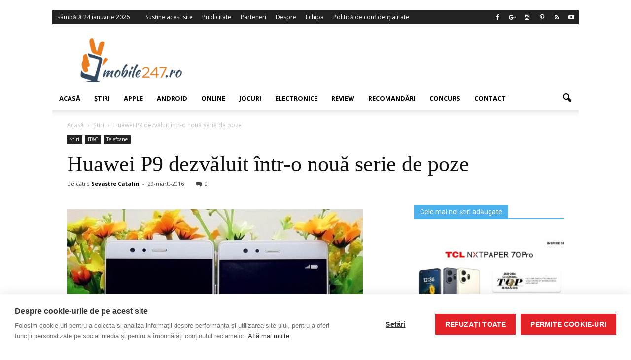

--- FILE ---
content_type: text/html; charset=UTF-8
request_url: https://www.mobile247.ro/20125-huawei-p9-dezvaluit-intr-o-noua-serie-de-poze/
body_size: 24736
content:
<!doctype html >
<!--[if IE 8]>    <html class="ie8" lang="en"> <![endif]-->
<!--[if IE 9]>    <html class="ie9" lang="en"> <![endif]-->
<!--[if gt IE 8]><!--> <html lang="ro-RO"> <!--<![endif]-->
<head>
<meta name="Adtomatik-tag" content="NjI1OA=="/>
<title>Huawei P9 dezvăluit într-o nouă serie de poze - Stiri IT si noutati din domeniul tehnologic - Mobile247</title>
<meta charset="UTF-8" />
<meta http-equiv="Content-Type" content="text/html; charset=UTF-8">
<meta name="viewport" content="width=device-width, initial-scale=1.0">
<link rel="pingback" href="https://www.mobile247.ro/xmlrpc.php" />
<meta property="fb:pages" content="1512326468985245" />
<meta name='robots' content='index, follow, max-image-preview:large, max-snippet:-1, max-video-preview:-1' />
<!-- Open Graph Meta Tags generated by MashShare 4.0.47 - https://mashshare.net -->
<meta property="og:type" content="article" /> 
<meta property="og:title" content="Huawei P9 dezvăluit într-o nouă serie de poze" />
<meta property="og:description" content="Cum data de lansare a noului flagship Huawei P9 se apropie, scurgerile de informații sunt tot mai dese și mai cuprinzătoare.  Toată strategia de teasing a celor de la Huawei a fost dată peste cap de" />
<meta property="og:image" content="https://www.mobile247.ro/wp-content/uploads/2016/03/Huawei-P9.jpg" />
<meta property="og:url" content="https://www.mobile247.ro/20125-huawei-p9-dezvaluit-intr-o-noua-serie-de-poze/" />
<meta property="og:site_name" content="Stiri IT si noutati din domeniul tehnologic - Mobile247" />
<meta property="fb:app_id" content="599744686838657" />
<meta property="article:published_time" content="2016-03-29T11:00:11+02:00" />
<meta property="article:modified_time" content="2016-03-29T10:55:14+02:00" />
<meta property="og:updated_time" content="2016-03-29T10:55:14+02:00" />
<!-- Open Graph Meta Tags generated by MashShare 4.0.47 - https://www.mashshare.net -->			
<!-- Facebook Pixel Code -->
<script>
!function(f,b,e,v,n,t,s){if(f.fbq)return;n=f.fbq=function(){n.callMethod?
n.callMethod.apply(n,arguments):n.queue.push(arguments)};if(!f._fbq)f._fbq=n;
n.push=n;n.loaded=!0;n.version='2.0';n.queue=[];t=b.createElement(e);t.async=!0;
t.src=v;s=b.getElementsByTagName(e)[0];s.parentNode.insertBefore(t,s)}(window,
document,'script','https://connect.facebook.net/en_US/fbevents.js');
fbq('init', '701575513223390');
fbq('track', 'PageView');
</script>
<noscript><img height="1" width="1" style="display:none"
src="https://www.facebook.com/tr?id=701575513223390&ev=PageView&noscript=1"
/></noscript>
<!-- DO NOT MODIFY -->
<!-- End Facebook Pixel Code -->
<meta property="og:image" content="https://www.mobile247.ro/wp-content/uploads/2016/03/Huawei-P9.jpg" /><meta name="author" content="Sevastre Catalin">
<link rel="icon" type="image/png" href="https://www.mobile247.ro/favicon.gif">
<!-- This site is optimized with the Yoast SEO plugin v23.5 - https://yoast.com/wordpress/plugins/seo/ -->
<meta name="description" content="Cum data de lansare a noului flagship Huawei P9 se apropie, scurgerile de informații sunt tot mai dese și mai cuprinzătoare. Toată strategia de teasing a" />
<link rel="canonical" href="https://www.mobile247.ro/20125-huawei-p9-dezvaluit-intr-o-noua-serie-de-poze/" />
<meta property="og:locale" content="ro_RO" />
<meta property="og:type" content="article" />
<meta property="og:title" content="Huawei P9 dezvăluit într-o nouă serie de poze - Stiri IT si noutati din domeniul tehnologic - Mobile247" />
<meta property="og:description" content="Cum data de lansare a noului flagship Huawei P9 se apropie, scurgerile de informații sunt tot mai dese și mai cuprinzătoare. Toată strategia de teasing a" />
<meta property="og:url" content="https://www.mobile247.ro/20125-huawei-p9-dezvaluit-intr-o-noua-serie-de-poze/" />
<meta property="og:site_name" content="Stiri IT si noutati din domeniul tehnologic - Mobile247" />
<meta property="article:published_time" content="2016-03-29T09:00:11+00:00" />
<meta property="article:modified_time" content="2016-03-29T08:55:14+00:00" />
<meta property="og:image" content="https://www.mobile247.ro/wp-content/uploads/2016/03/Huawei-P9.jpg" />
<meta property="og:image:width" content="600" />
<meta property="og:image:height" content="541" />
<meta property="og:image:type" content="image/jpeg" />
<meta name="author" content="Sevastre Catalin" />
<meta name="twitter:card" content="summary_large_image" />
<meta name="twitter:label1" content="Scris de" />
<meta name="twitter:data1" content="Sevastre Catalin" />
<meta name="twitter:label2" content="Timp estimat pentru citire" />
<meta name="twitter:data2" content="1 minut" />
<script type="application/ld+json" class="yoast-schema-graph">{"@context":"https://schema.org","@graph":[{"@type":"WebPage","@id":"https://www.mobile247.ro/20125-huawei-p9-dezvaluit-intr-o-noua-serie-de-poze/","url":"https://www.mobile247.ro/20125-huawei-p9-dezvaluit-intr-o-noua-serie-de-poze/","name":"Huawei P9 dezvăluit într-o nouă serie de poze - Stiri IT si noutati din domeniul tehnologic - Mobile247","isPartOf":{"@id":"https://www.mobile247.ro/#website"},"primaryImageOfPage":{"@id":"https://www.mobile247.ro/20125-huawei-p9-dezvaluit-intr-o-noua-serie-de-poze/#primaryimage"},"image":{"@id":"https://www.mobile247.ro/20125-huawei-p9-dezvaluit-intr-o-noua-serie-de-poze/#primaryimage"},"thumbnailUrl":"https://www.mobile247.ro/wp-content/uploads/2016/03/Huawei-P9.jpg","datePublished":"2016-03-29T09:00:11+00:00","dateModified":"2016-03-29T08:55:14+00:00","author":{"@id":"https://www.mobile247.ro/#/schema/person/16b581f004c4b2a79fd4fd573979dc0f"},"description":"Cum data de lansare a noului flagship Huawei P9 se apropie, scurgerile de informații sunt tot mai dese și mai cuprinzătoare. Toată strategia de teasing a","breadcrumb":{"@id":"https://www.mobile247.ro/20125-huawei-p9-dezvaluit-intr-o-noua-serie-de-poze/#breadcrumb"},"inLanguage":"ro-RO","potentialAction":[{"@type":"ReadAction","target":["https://www.mobile247.ro/20125-huawei-p9-dezvaluit-intr-o-noua-serie-de-poze/"]}]},{"@type":"ImageObject","inLanguage":"ro-RO","@id":"https://www.mobile247.ro/20125-huawei-p9-dezvaluit-intr-o-noua-serie-de-poze/#primaryimage","url":"https://www.mobile247.ro/wp-content/uploads/2016/03/Huawei-P9.jpg","contentUrl":"https://www.mobile247.ro/wp-content/uploads/2016/03/Huawei-P9.jpg","width":600,"height":541},{"@type":"BreadcrumbList","@id":"https://www.mobile247.ro/20125-huawei-p9-dezvaluit-intr-o-noua-serie-de-poze/#breadcrumb","itemListElement":[{"@type":"ListItem","position":1,"name":"Prima pagină","item":"https://www.mobile247.ro/"},{"@type":"ListItem","position":2,"name":"Huawei P9 dezvăluit într-o nouă serie de poze"}]},{"@type":"WebSite","@id":"https://www.mobile247.ro/#website","url":"https://www.mobile247.ro/","name":"Stiri IT si noutati din domeniul tehnologic - Mobile247","description":"","potentialAction":[{"@type":"SearchAction","target":{"@type":"EntryPoint","urlTemplate":"https://www.mobile247.ro/?s={search_term_string}"},"query-input":{"@type":"PropertyValueSpecification","valueRequired":true,"valueName":"search_term_string"}}],"inLanguage":"ro-RO"},{"@type":"Person","@id":"https://www.mobile247.ro/#/schema/person/16b581f004c4b2a79fd4fd573979dc0f","name":"Sevastre Catalin","image":{"@type":"ImageObject","inLanguage":"ro-RO","@id":"https://www.mobile247.ro/#/schema/person/image/","url":"https://secure.gravatar.com/avatar/8a1a5e78e58d8ff059de4b4fe658cbfd?s=96&d=mm&r=g","contentUrl":"https://secure.gravatar.com/avatar/8a1a5e78e58d8ff059de4b4fe658cbfd?s=96&d=mm&r=g","caption":"Sevastre Catalin"},"url":"https://www.mobile247.ro/author/catalin/"}]}</script>
<!-- / Yoast SEO plugin. -->
<link rel='dns-prefetch' href='//fonts.googleapis.com' />
<link rel="alternate" type="application/rss+xml" title="Stiri IT si noutati din domeniul tehnologic - Mobile247 &raquo; Flux" href="https://www.mobile247.ro/feed/" />
<link rel="alternate" type="application/rss+xml" title="Stiri IT si noutati din domeniul tehnologic - Mobile247 &raquo; Flux comentarii" href="https://www.mobile247.ro/comments/feed/" />
<link rel="alternate" type="application/rss+xml" title="Flux comentarii Stiri IT si noutati din domeniul tehnologic - Mobile247 &raquo; Huawei P9 dezvăluit într-o nouă serie de poze" href="https://www.mobile247.ro/20125-huawei-p9-dezvaluit-intr-o-noua-serie-de-poze/feed/" />
<script type="text/javascript">
/* <![CDATA[ */
window._wpemojiSettings = {"baseUrl":"https:\/\/s.w.org\/images\/core\/emoji\/14.0.0\/72x72\/","ext":".png","svgUrl":"https:\/\/s.w.org\/images\/core\/emoji\/14.0.0\/svg\/","svgExt":".svg","source":{"concatemoji":"https:\/\/www.mobile247.ro\/wp-includes\/js\/wp-emoji-release.min.js?ver=b7c633f196e868d649bf07f839a86928"}};
/*! This file is auto-generated */
!function(i,n){var o,s,e;function c(e){try{var t={supportTests:e,timestamp:(new Date).valueOf()};sessionStorage.setItem(o,JSON.stringify(t))}catch(e){}}function p(e,t,n){e.clearRect(0,0,e.canvas.width,e.canvas.height),e.fillText(t,0,0);var t=new Uint32Array(e.getImageData(0,0,e.canvas.width,e.canvas.height).data),r=(e.clearRect(0,0,e.canvas.width,e.canvas.height),e.fillText(n,0,0),new Uint32Array(e.getImageData(0,0,e.canvas.width,e.canvas.height).data));return t.every(function(e,t){return e===r[t]})}function u(e,t,n){switch(t){case"flag":return n(e,"\ud83c\udff3\ufe0f\u200d\u26a7\ufe0f","\ud83c\udff3\ufe0f\u200b\u26a7\ufe0f")?!1:!n(e,"\ud83c\uddfa\ud83c\uddf3","\ud83c\uddfa\u200b\ud83c\uddf3")&&!n(e,"\ud83c\udff4\udb40\udc67\udb40\udc62\udb40\udc65\udb40\udc6e\udb40\udc67\udb40\udc7f","\ud83c\udff4\u200b\udb40\udc67\u200b\udb40\udc62\u200b\udb40\udc65\u200b\udb40\udc6e\u200b\udb40\udc67\u200b\udb40\udc7f");case"emoji":return!n(e,"\ud83e\udef1\ud83c\udffb\u200d\ud83e\udef2\ud83c\udfff","\ud83e\udef1\ud83c\udffb\u200b\ud83e\udef2\ud83c\udfff")}return!1}function f(e,t,n){var r="undefined"!=typeof WorkerGlobalScope&&self instanceof WorkerGlobalScope?new OffscreenCanvas(300,150):i.createElement("canvas"),a=r.getContext("2d",{willReadFrequently:!0}),o=(a.textBaseline="top",a.font="600 32px Arial",{});return e.forEach(function(e){o[e]=t(a,e,n)}),o}function t(e){var t=i.createElement("script");t.src=e,t.defer=!0,i.head.appendChild(t)}"undefined"!=typeof Promise&&(o="wpEmojiSettingsSupports",s=["flag","emoji"],n.supports={everything:!0,everythingExceptFlag:!0},e=new Promise(function(e){i.addEventListener("DOMContentLoaded",e,{once:!0})}),new Promise(function(t){var n=function(){try{var e=JSON.parse(sessionStorage.getItem(o));if("object"==typeof e&&"number"==typeof e.timestamp&&(new Date).valueOf()<e.timestamp+604800&&"object"==typeof e.supportTests)return e.supportTests}catch(e){}return null}();if(!n){if("undefined"!=typeof Worker&&"undefined"!=typeof OffscreenCanvas&&"undefined"!=typeof URL&&URL.createObjectURL&&"undefined"!=typeof Blob)try{var e="postMessage("+f.toString()+"("+[JSON.stringify(s),u.toString(),p.toString()].join(",")+"));",r=new Blob([e],{type:"text/javascript"}),a=new Worker(URL.createObjectURL(r),{name:"wpTestEmojiSupports"});return void(a.onmessage=function(e){c(n=e.data),a.terminate(),t(n)})}catch(e){}c(n=f(s,u,p))}t(n)}).then(function(e){for(var t in e)n.supports[t]=e[t],n.supports.everything=n.supports.everything&&n.supports[t],"flag"!==t&&(n.supports.everythingExceptFlag=n.supports.everythingExceptFlag&&n.supports[t]);n.supports.everythingExceptFlag=n.supports.everythingExceptFlag&&!n.supports.flag,n.DOMReady=!1,n.readyCallback=function(){n.DOMReady=!0}}).then(function(){return e}).then(function(){var e;n.supports.everything||(n.readyCallback(),(e=n.source||{}).concatemoji?t(e.concatemoji):e.wpemoji&&e.twemoji&&(t(e.twemoji),t(e.wpemoji)))}))}((window,document),window._wpemojiSettings);
/* ]]> */
</script>
<!-- <link rel='stylesheet' id='kento-team-style-css' href='https://www.mobile247.ro/wp-content/plugins/kento-team/css/style.css?ver=b7c633f196e868d649bf07f839a86928' type='text/css' media='all' /> -->
<!-- <link rel='stylesheet' id='validate-engine-css-css' href='https://www.mobile247.ro/wp-content/plugins/wysija-newsletters/css/validationEngine.jquery.css?ver=2.22' type='text/css' media='all' /> -->
<link rel="stylesheet" type="text/css" href="//www.mobile247.ro/wp-content/cache/wpfc-minified/jqcgnrkg/hj0t6.css" media="all"/>
<style id='wp-emoji-styles-inline-css' type='text/css'>
img.wp-smiley, img.emoji {
display: inline !important;
border: none !important;
box-shadow: none !important;
height: 1em !important;
width: 1em !important;
margin: 0 0.07em !important;
vertical-align: -0.1em !important;
background: none !important;
padding: 0 !important;
}
</style>
<!-- <link rel='stylesheet' id='wp-block-library-css' href='https://www.mobile247.ro/wp-includes/css/dist/block-library/style.min.css?ver=b7c633f196e868d649bf07f839a86928' type='text/css' media='all' /> -->
<link rel="stylesheet" type="text/css" href="//www.mobile247.ro/wp-content/cache/wpfc-minified/lyjqi3xn/hj0t6.css" media="all"/>
<style id='feedzy-rss-feeds-loop-style-inline-css' type='text/css'>
.wp-block-feedzy-rss-feeds-loop{display:grid;gap:24px;grid-template-columns:repeat(1,1fr)}@media(min-width:782px){.wp-block-feedzy-rss-feeds-loop.feedzy-loop-columns-2,.wp-block-feedzy-rss-feeds-loop.feedzy-loop-columns-3,.wp-block-feedzy-rss-feeds-loop.feedzy-loop-columns-4,.wp-block-feedzy-rss-feeds-loop.feedzy-loop-columns-5{grid-template-columns:repeat(2,1fr)}}@media(min-width:960px){.wp-block-feedzy-rss-feeds-loop.feedzy-loop-columns-2{grid-template-columns:repeat(2,1fr)}.wp-block-feedzy-rss-feeds-loop.feedzy-loop-columns-3{grid-template-columns:repeat(3,1fr)}.wp-block-feedzy-rss-feeds-loop.feedzy-loop-columns-4{grid-template-columns:repeat(4,1fr)}.wp-block-feedzy-rss-feeds-loop.feedzy-loop-columns-5{grid-template-columns:repeat(5,1fr)}}.wp-block-feedzy-rss-feeds-loop .wp-block-image.is-style-rounded img{border-radius:9999px}.wp-block-feedzy-rss-feeds-loop .wp-block-image:has(:is(img:not([src]),img[src=""])){display:none}
</style>
<style id='classic-theme-styles-inline-css' type='text/css'>
/*! This file is auto-generated */
.wp-block-button__link{color:#fff;background-color:#32373c;border-radius:9999px;box-shadow:none;text-decoration:none;padding:calc(.667em + 2px) calc(1.333em + 2px);font-size:1.125em}.wp-block-file__button{background:#32373c;color:#fff;text-decoration:none}
</style>
<style id='global-styles-inline-css' type='text/css'>
body{--wp--preset--color--black: #000000;--wp--preset--color--cyan-bluish-gray: #abb8c3;--wp--preset--color--white: #ffffff;--wp--preset--color--pale-pink: #f78da7;--wp--preset--color--vivid-red: #cf2e2e;--wp--preset--color--luminous-vivid-orange: #ff6900;--wp--preset--color--luminous-vivid-amber: #fcb900;--wp--preset--color--light-green-cyan: #7bdcb5;--wp--preset--color--vivid-green-cyan: #00d084;--wp--preset--color--pale-cyan-blue: #8ed1fc;--wp--preset--color--vivid-cyan-blue: #0693e3;--wp--preset--color--vivid-purple: #9b51e0;--wp--preset--gradient--vivid-cyan-blue-to-vivid-purple: linear-gradient(135deg,rgba(6,147,227,1) 0%,rgb(155,81,224) 100%);--wp--preset--gradient--light-green-cyan-to-vivid-green-cyan: linear-gradient(135deg,rgb(122,220,180) 0%,rgb(0,208,130) 100%);--wp--preset--gradient--luminous-vivid-amber-to-luminous-vivid-orange: linear-gradient(135deg,rgba(252,185,0,1) 0%,rgba(255,105,0,1) 100%);--wp--preset--gradient--luminous-vivid-orange-to-vivid-red: linear-gradient(135deg,rgba(255,105,0,1) 0%,rgb(207,46,46) 100%);--wp--preset--gradient--very-light-gray-to-cyan-bluish-gray: linear-gradient(135deg,rgb(238,238,238) 0%,rgb(169,184,195) 100%);--wp--preset--gradient--cool-to-warm-spectrum: linear-gradient(135deg,rgb(74,234,220) 0%,rgb(151,120,209) 20%,rgb(207,42,186) 40%,rgb(238,44,130) 60%,rgb(251,105,98) 80%,rgb(254,248,76) 100%);--wp--preset--gradient--blush-light-purple: linear-gradient(135deg,rgb(255,206,236) 0%,rgb(152,150,240) 100%);--wp--preset--gradient--blush-bordeaux: linear-gradient(135deg,rgb(254,205,165) 0%,rgb(254,45,45) 50%,rgb(107,0,62) 100%);--wp--preset--gradient--luminous-dusk: linear-gradient(135deg,rgb(255,203,112) 0%,rgb(199,81,192) 50%,rgb(65,88,208) 100%);--wp--preset--gradient--pale-ocean: linear-gradient(135deg,rgb(255,245,203) 0%,rgb(182,227,212) 50%,rgb(51,167,181) 100%);--wp--preset--gradient--electric-grass: linear-gradient(135deg,rgb(202,248,128) 0%,rgb(113,206,126) 100%);--wp--preset--gradient--midnight: linear-gradient(135deg,rgb(2,3,129) 0%,rgb(40,116,252) 100%);--wp--preset--font-size--small: 13px;--wp--preset--font-size--medium: 20px;--wp--preset--font-size--large: 36px;--wp--preset--font-size--x-large: 42px;--wp--preset--spacing--20: 0.44rem;--wp--preset--spacing--30: 0.67rem;--wp--preset--spacing--40: 1rem;--wp--preset--spacing--50: 1.5rem;--wp--preset--spacing--60: 2.25rem;--wp--preset--spacing--70: 3.38rem;--wp--preset--spacing--80: 5.06rem;--wp--preset--shadow--natural: 6px 6px 9px rgba(0, 0, 0, 0.2);--wp--preset--shadow--deep: 12px 12px 50px rgba(0, 0, 0, 0.4);--wp--preset--shadow--sharp: 6px 6px 0px rgba(0, 0, 0, 0.2);--wp--preset--shadow--outlined: 6px 6px 0px -3px rgba(255, 255, 255, 1), 6px 6px rgba(0, 0, 0, 1);--wp--preset--shadow--crisp: 6px 6px 0px rgba(0, 0, 0, 1);}:where(.is-layout-flex){gap: 0.5em;}:where(.is-layout-grid){gap: 0.5em;}body .is-layout-flow > .alignleft{float: left;margin-inline-start: 0;margin-inline-end: 2em;}body .is-layout-flow > .alignright{float: right;margin-inline-start: 2em;margin-inline-end: 0;}body .is-layout-flow > .aligncenter{margin-left: auto !important;margin-right: auto !important;}body .is-layout-constrained > .alignleft{float: left;margin-inline-start: 0;margin-inline-end: 2em;}body .is-layout-constrained > .alignright{float: right;margin-inline-start: 2em;margin-inline-end: 0;}body .is-layout-constrained > .aligncenter{margin-left: auto !important;margin-right: auto !important;}body .is-layout-constrained > :where(:not(.alignleft):not(.alignright):not(.alignfull)){max-width: var(--wp--style--global--content-size);margin-left: auto !important;margin-right: auto !important;}body .is-layout-constrained > .alignwide{max-width: var(--wp--style--global--wide-size);}body .is-layout-flex{display: flex;}body .is-layout-flex{flex-wrap: wrap;align-items: center;}body .is-layout-flex > *{margin: 0;}body .is-layout-grid{display: grid;}body .is-layout-grid > *{margin: 0;}:where(.wp-block-columns.is-layout-flex){gap: 2em;}:where(.wp-block-columns.is-layout-grid){gap: 2em;}:where(.wp-block-post-template.is-layout-flex){gap: 1.25em;}:where(.wp-block-post-template.is-layout-grid){gap: 1.25em;}.has-black-color{color: var(--wp--preset--color--black) !important;}.has-cyan-bluish-gray-color{color: var(--wp--preset--color--cyan-bluish-gray) !important;}.has-white-color{color: var(--wp--preset--color--white) !important;}.has-pale-pink-color{color: var(--wp--preset--color--pale-pink) !important;}.has-vivid-red-color{color: var(--wp--preset--color--vivid-red) !important;}.has-luminous-vivid-orange-color{color: var(--wp--preset--color--luminous-vivid-orange) !important;}.has-luminous-vivid-amber-color{color: var(--wp--preset--color--luminous-vivid-amber) !important;}.has-light-green-cyan-color{color: var(--wp--preset--color--light-green-cyan) !important;}.has-vivid-green-cyan-color{color: var(--wp--preset--color--vivid-green-cyan) !important;}.has-pale-cyan-blue-color{color: var(--wp--preset--color--pale-cyan-blue) !important;}.has-vivid-cyan-blue-color{color: var(--wp--preset--color--vivid-cyan-blue) !important;}.has-vivid-purple-color{color: var(--wp--preset--color--vivid-purple) !important;}.has-black-background-color{background-color: var(--wp--preset--color--black) !important;}.has-cyan-bluish-gray-background-color{background-color: var(--wp--preset--color--cyan-bluish-gray) !important;}.has-white-background-color{background-color: var(--wp--preset--color--white) !important;}.has-pale-pink-background-color{background-color: var(--wp--preset--color--pale-pink) !important;}.has-vivid-red-background-color{background-color: var(--wp--preset--color--vivid-red) !important;}.has-luminous-vivid-orange-background-color{background-color: var(--wp--preset--color--luminous-vivid-orange) !important;}.has-luminous-vivid-amber-background-color{background-color: var(--wp--preset--color--luminous-vivid-amber) !important;}.has-light-green-cyan-background-color{background-color: var(--wp--preset--color--light-green-cyan) !important;}.has-vivid-green-cyan-background-color{background-color: var(--wp--preset--color--vivid-green-cyan) !important;}.has-pale-cyan-blue-background-color{background-color: var(--wp--preset--color--pale-cyan-blue) !important;}.has-vivid-cyan-blue-background-color{background-color: var(--wp--preset--color--vivid-cyan-blue) !important;}.has-vivid-purple-background-color{background-color: var(--wp--preset--color--vivid-purple) !important;}.has-black-border-color{border-color: var(--wp--preset--color--black) !important;}.has-cyan-bluish-gray-border-color{border-color: var(--wp--preset--color--cyan-bluish-gray) !important;}.has-white-border-color{border-color: var(--wp--preset--color--white) !important;}.has-pale-pink-border-color{border-color: var(--wp--preset--color--pale-pink) !important;}.has-vivid-red-border-color{border-color: var(--wp--preset--color--vivid-red) !important;}.has-luminous-vivid-orange-border-color{border-color: var(--wp--preset--color--luminous-vivid-orange) !important;}.has-luminous-vivid-amber-border-color{border-color: var(--wp--preset--color--luminous-vivid-amber) !important;}.has-light-green-cyan-border-color{border-color: var(--wp--preset--color--light-green-cyan) !important;}.has-vivid-green-cyan-border-color{border-color: var(--wp--preset--color--vivid-green-cyan) !important;}.has-pale-cyan-blue-border-color{border-color: var(--wp--preset--color--pale-cyan-blue) !important;}.has-vivid-cyan-blue-border-color{border-color: var(--wp--preset--color--vivid-cyan-blue) !important;}.has-vivid-purple-border-color{border-color: var(--wp--preset--color--vivid-purple) !important;}.has-vivid-cyan-blue-to-vivid-purple-gradient-background{background: var(--wp--preset--gradient--vivid-cyan-blue-to-vivid-purple) !important;}.has-light-green-cyan-to-vivid-green-cyan-gradient-background{background: var(--wp--preset--gradient--light-green-cyan-to-vivid-green-cyan) !important;}.has-luminous-vivid-amber-to-luminous-vivid-orange-gradient-background{background: var(--wp--preset--gradient--luminous-vivid-amber-to-luminous-vivid-orange) !important;}.has-luminous-vivid-orange-to-vivid-red-gradient-background{background: var(--wp--preset--gradient--luminous-vivid-orange-to-vivid-red) !important;}.has-very-light-gray-to-cyan-bluish-gray-gradient-background{background: var(--wp--preset--gradient--very-light-gray-to-cyan-bluish-gray) !important;}.has-cool-to-warm-spectrum-gradient-background{background: var(--wp--preset--gradient--cool-to-warm-spectrum) !important;}.has-blush-light-purple-gradient-background{background: var(--wp--preset--gradient--blush-light-purple) !important;}.has-blush-bordeaux-gradient-background{background: var(--wp--preset--gradient--blush-bordeaux) !important;}.has-luminous-dusk-gradient-background{background: var(--wp--preset--gradient--luminous-dusk) !important;}.has-pale-ocean-gradient-background{background: var(--wp--preset--gradient--pale-ocean) !important;}.has-electric-grass-gradient-background{background: var(--wp--preset--gradient--electric-grass) !important;}.has-midnight-gradient-background{background: var(--wp--preset--gradient--midnight) !important;}.has-small-font-size{font-size: var(--wp--preset--font-size--small) !important;}.has-medium-font-size{font-size: var(--wp--preset--font-size--medium) !important;}.has-large-font-size{font-size: var(--wp--preset--font-size--large) !important;}.has-x-large-font-size{font-size: var(--wp--preset--font-size--x-large) !important;}
.wp-block-navigation a:where(:not(.wp-element-button)){color: inherit;}
:where(.wp-block-post-template.is-layout-flex){gap: 1.25em;}:where(.wp-block-post-template.is-layout-grid){gap: 1.25em;}
:where(.wp-block-columns.is-layout-flex){gap: 2em;}:where(.wp-block-columns.is-layout-grid){gap: 2em;}
.wp-block-pullquote{font-size: 1.5em;line-height: 1.6;}
</style>
<!-- <link rel='stylesheet' id='font-awesome-four-css' href='https://www.mobile247.ro/wp-content/plugins/font-awesome-4-menus/css/font-awesome.min.css?ver=4.7.0' type='text/css' media='all' /> -->
<!-- <link rel='stylesheet' id='mashsb-styles-css' href='https://www.mobile247.ro/wp-content/plugins/mashsharer/assets/css/mashsb.min.css?ver=4.0.47' type='text/css' media='all' /> -->
<link rel="stylesheet" type="text/css" href="//www.mobile247.ro/wp-content/cache/wpfc-minified/qsjc4oq5/hj0t6.css" media="all"/>
<style id='mashsb-styles-inline-css' type='text/css'>
.mashsb-count {color:#cccccc;}@media only screen and (min-width:568px){.mashsb-buttons a {min-width: 177px;}}
</style>
<!-- <link rel='stylesheet' id='rfw-style-css' href='https://www.mobile247.ro/wp-content/plugins/rss-feed-widget/css/style.css?ver=2026010848' type='text/css' media='all' /> -->
<!-- <link rel='stylesheet' id='wp-postratings-css' href='https://www.mobile247.ro/wp-content/plugins/wp-postratings/css/postratings-css.css?ver=1.91.1' type='text/css' media='all' /> -->
<!-- <link rel='stylesheet' id='ps-style-css' href='https://www.mobile247.ro/wp-content/plugins/wp-profitshare/css/public.css?ver=b7c633f196e868d649bf07f839a86928' type='text/css' media='all' /> -->
<!-- <link rel='stylesheet' id='parent-style-css' href='https://www.mobile247.ro/wp-content/themes/Newspaper/style.css?ver=b7c633f196e868d649bf07f839a86928' type='text/css' media='all' /> -->
<!-- <link rel='stylesheet' id='child-style-css' href='https://www.mobile247.ro/wp-content/themes/Newspaper-child/style.css?ver=1492115825' type='text/css' media='all' /> -->
<link rel="stylesheet" type="text/css" href="//www.mobile247.ro/wp-content/cache/wpfc-minified/kdfclnhx/hj0t6.css" media="all"/>
<link crossorigin="anonymous" rel='stylesheet' id='google_font_open_sans-css' href='https://fonts.googleapis.com/css?family=Open+Sans%3A300italic%2C400italic%2C600italic%2C400%2C600%2C700&#038;ver=b7c633f196e868d649bf07f839a86928' type='text/css' media='all' />
<link crossorigin="anonymous" rel='stylesheet' id='google_font_roboto-css' href='https://fonts.googleapis.com/css?family=Roboto%3A500%2C400italic%2C700%2C500italic%2C400%2C300&#038;ver=b7c633f196e868d649bf07f839a86928' type='text/css' media='all' />
<!-- <link rel='stylesheet' id='js_composer_front-css' href='https://www.mobile247.ro/wp-content/plugins/js_composer/assets/css/js_composer.min.css?ver=5.0.1' type='text/css' media='all' /> -->
<!-- <link rel='stylesheet' id='td-theme-css' href='https://www.mobile247.ro/wp-content/themes/Newspaper-child/style.css?ver=6.6.4' type='text/css' media='all' /> -->
<!-- <link rel='stylesheet' id='sedlex_styles-css' href='https://www.mobile247.ro/wp-content/sedlex/inline_styles/6eb86a46dba7b7014c3ca5b60295946fe81eecea.css?ver=20260124' type='text/css' media='all' /> -->
<link rel="stylesheet" type="text/css" href="//www.mobile247.ro/wp-content/cache/wpfc-minified/2m9kwhy5/hj0t6.css" media="all"/>
<script src='//www.mobile247.ro/wp-content/cache/wpfc-minified/rpjuobr/hj0t6.js' type="text/javascript"></script>
<!-- <script type="text/javascript" src="https://www.mobile247.ro/wp-includes/js/jquery/jquery.min.js?ver=3.7.1" id="jquery-core-js"></script> -->
<!-- <script type="text/javascript" src="https://www.mobile247.ro/wp-includes/js/jquery/jquery-migrate.min.js?ver=3.4.1" id="jquery-migrate-js"></script> -->
<!-- <script type="text/javascript" src="https://www.mobile247.ro/wp-content/plugins/wp-profitshare/js/public.js?ver=b7c633f196e868d649bf07f839a86928" id="ps-script-js"></script> -->
<link rel="https://api.w.org/" href="https://www.mobile247.ro/wp-json/" /><link rel="alternate" type="application/json" href="https://www.mobile247.ro/wp-json/wp/v2/posts/20125" /><link rel="EditURI" type="application/rsd+xml" title="RSD" href="https://www.mobile247.ro/xmlrpc.php?rsd" />
<link rel='shortlink' href='https://www.mobile247.ro/AWTSe' />
<link rel="alternate" type="application/json+oembed" href="https://www.mobile247.ro/wp-json/oembed/1.0/embed?url=https%3A%2F%2Fwww.mobile247.ro%2F20125-huawei-p9-dezvaluit-intr-o-noua-serie-de-poze%2F" />
<link rel="alternate" type="text/xml+oembed" href="https://www.mobile247.ro/wp-json/oembed/1.0/embed?url=https%3A%2F%2Fwww.mobile247.ro%2F20125-huawei-p9-dezvaluit-intr-o-noua-serie-de-poze%2F&#038;format=xml" />
<style type="text/css">
.feedzy-rss-link-icon:after {
content: url("https://www.mobile247.ro/wp-content/plugins/feedzy-rss-feeds/img/external-link.png");
margin-left: 3px;
}
</style>
<script type="text/javascript">
(function(url){
if(/(?:Chrome\/26\.0\.1410\.63 Safari\/537\.31|WordfenceTestMonBot)/.test(navigator.userAgent)){ return; }
var addEvent = function(evt, handler) {
if (window.addEventListener) {
document.addEventListener(evt, handler, false);
} else if (window.attachEvent) {
document.attachEvent('on' + evt, handler);
}
};
var removeEvent = function(evt, handler) {
if (window.removeEventListener) {
document.removeEventListener(evt, handler, false);
} else if (window.detachEvent) {
document.detachEvent('on' + evt, handler);
}
};
var evts = 'contextmenu dblclick drag dragend dragenter dragleave dragover dragstart drop keydown keypress keyup mousedown mousemove mouseout mouseover mouseup mousewheel scroll'.split(' ');
var logHuman = function() {
if (window.wfLogHumanRan) { return; }
window.wfLogHumanRan = true;
var wfscr = document.createElement('script');
wfscr.type = 'text/javascript';
wfscr.async = true;
wfscr.src = url + '&r=' + Math.random();
(document.getElementsByTagName('head')[0]||document.getElementsByTagName('body')[0]).appendChild(wfscr);
for (var i = 0; i < evts.length; i++) {
removeEvent(evts[i], logHuman);
}
};
for (var i = 0; i < evts.length; i++) {
addEvent(evts[i], logHuman);
}
})('//www.mobile247.ro/?wordfence_lh=1&hid=7C2F55A5B38FD1BCCE93F8AD09213939');
</script><!--[if lt IE 9]><script src="https://html5shim.googlecode.com/svn/trunk/html5.js"></script><![endif]-->
<meta name="generator" content="Powered by Visual Composer - drag and drop page builder for WordPress."/>
<!--[if lte IE 9]><link rel="stylesheet" type="text/css" href="https://www.mobile247.ro/wp-content/plugins/js_composer/assets/css/vc_lte_ie9.min.css" media="screen"><![endif]--><link rel="amphtml" href="https://www.mobile247.ro/20125-huawei-p9-dezvaluit-intr-o-noua-serie-de-poze/amp/">
<!-- JS generated by theme -->
<script>
var tdBlocksArray = []; //here we store all the items for the current page
//td_block class - each ajax block uses a object of this class for requests
function tdBlock() {
this.id = '';
this.block_type = 1; //block type id (1-234 etc)
this.atts = '';
this.td_column_number = '';
this.td_current_page = 1; //
this.post_count = 0; //from wp
this.found_posts = 0; //from wp
this.max_num_pages = 0; //from wp
this.td_filter_value = ''; //current live filter value
this.is_ajax_running = false;
this.td_user_action = ''; // load more or infinite loader (used by the animation)
this.header_color = '';
this.ajax_pagination_infinite_stop = ''; //show load more at page x
}
// td_js_generator - mini detector
(function(){
var htmlTag = document.getElementsByTagName("html")[0];
if ( navigator.userAgent.indexOf("MSIE 10.0") > -1 ) {
htmlTag.className += ' ie10';
}
if ( !!navigator.userAgent.match(/Trident.*rv\:11\./) ) {
htmlTag.className += ' ie11';
}
if ( /(iPad|iPhone|iPod)/g.test(navigator.userAgent) ) {
htmlTag.className += ' td-md-is-ios';
}
var user_agent = navigator.userAgent.toLowerCase();
if ( user_agent.indexOf("android") > -1 ) {
htmlTag.className += ' td-md-is-android';
}
if ( -1 !== navigator.userAgent.indexOf('Mac OS X')  ) {
htmlTag.className += ' td-md-is-os-x';
}
if ( /chrom(e|ium)/.test(navigator.userAgent.toLowerCase()) ) {
htmlTag.className += ' td-md-is-chrome';
}
if ( -1 !== navigator.userAgent.indexOf('Firefox') ) {
htmlTag.className += ' td-md-is-firefox';
}
if ( -1 !== navigator.userAgent.indexOf('Safari') && -1 === navigator.userAgent.indexOf('Chrome') ) {
htmlTag.className += ' td-md-is-safari';
}
})();
var tdLocalCache = {};
( function () {
"use strict";
tdLocalCache = {
data: {},
remove: function (resource_id) {
delete tdLocalCache.data[resource_id];
},
exist: function (resource_id) {
return tdLocalCache.data.hasOwnProperty(resource_id) && tdLocalCache.data[resource_id] !== null;
},
get: function (resource_id) {
return tdLocalCache.data[resource_id];
},
set: function (resource_id, cachedData) {
tdLocalCache.remove(resource_id);
tdLocalCache.data[resource_id] = cachedData;
}
};
})();
var tds_smooth_scroll=true;
var td_viewport_interval_list=[{"limitBottom":767,"sidebarWidth":228},{"limitBottom":1018,"sidebarWidth":300},{"limitBottom":1140,"sidebarWidth":324}];
var td_animation_stack_effect="type0";
var tds_animation_stack=true;
var td_animation_stack_specific_selectors=".entry-thumb, img";
var td_animation_stack_general_selectors=".td-animation-stack img, .post img";
var td_ajax_url="https:\/\/www.mobile247.ro\/wp-admin\/admin-ajax.php?td_theme_name=Newspaper&v=6.6.4";
var td_get_template_directory_uri="https:\/\/www.mobile247.ro\/wp-content\/themes\/Newspaper";
var tds_snap_menu="snap";
var tds_logo_on_sticky="";
var tds_header_style="";
var td_please_wait="V\u0103 rug\u0103m a\u0219tepta\u021bi...";
var td_email_user_pass_incorrect="Nume de utilizator sau parola incorect\u0103!";
var td_email_user_incorrect="Email sau nume de utilizator incorect!";
var td_email_incorrect="Email incorect!";
var tds_more_articles_on_post_enable="";
var tds_more_articles_on_post_time_to_wait="";
var tds_more_articles_on_post_pages_distance_from_top=0;
var tds_theme_color_site_wide="#005eb8";
var tds_smart_sidebar="enabled";
var tdThemeName="Newspaper";
var td_magnific_popup_translation_tPrev="\u00cenainte (Tasta direc\u021bionare st\u00e2nga)";
var td_magnific_popup_translation_tNext="\u00cenapoi (Tasta direc\u021bionare dreapta)";
var td_magnific_popup_translation_tCounter="%curr% din %total%";
var td_magnific_popup_translation_ajax_tError="Con\u021binutul de la %url% nu poate fi \u00eenc\u0103rcat.";
var td_magnific_popup_translation_image_tError="Imaginea #%curr% nu poate fi \u00eenc\u0103rcat\u0103.";
var td_ad_background_click_link="";
var td_ad_background_click_target="";
</script>
<!-- Header style compiled by theme -->
<style>
body {
background-color:#ffffff;
}
.td-header-wrap .black-menu .sf-menu > .current-menu-item > a,
.td-header-wrap .black-menu .sf-menu > .current-menu-ancestor > a,
.td-header-wrap .black-menu .sf-menu > .current-category-ancestor > a,
.td-header-wrap .black-menu .sf-menu > li > a:hover,
.td-header-wrap .black-menu .sf-menu > .sfHover > a,
.td-header-style-12 .td-header-menu-wrap-full,
.sf-menu > .current-menu-item > a:after,
.sf-menu > .current-menu-ancestor > a:after,
.sf-menu > .current-category-ancestor > a:after,
.sf-menu > li:hover > a:after,
.sf-menu > .sfHover > a:after,
.sf-menu ul .td-menu-item > a:hover,
.sf-menu ul .sfHover > a,
.sf-menu ul .current-menu-ancestor > a,
.sf-menu ul .current-category-ancestor > a,
.sf-menu ul .current-menu-item > a,
.td-header-style-12 .td-affix,
.header-search-wrap .td-drop-down-search:after,
.header-search-wrap .td-drop-down-search .btn:hover,
input[type=submit]:hover,
.td-read-more a,
.td-post-category:hover,
.td-grid-style-1.td-hover-1 .td-big-grid-post:hover .td-post-category,
.td-grid-style-5.td-hover-1 .td-big-grid-post:hover .td-post-category,
.td_top_authors .td-active .td-author-post-count,
.td_top_authors .td-active .td-author-comments-count,
.td_top_authors .td_mod_wrap:hover .td-author-post-count,
.td_top_authors .td_mod_wrap:hover .td-author-comments-count,
.td-404-sub-sub-title a:hover,
.td-search-form-widget .wpb_button:hover,
.td-rating-bar-wrap div,
.td_category_template_3 .td-current-sub-category,
.td-login-wrap .btn,
.td_display_err,
.td_display_msg_ok,
.dropcap,
.td_wrapper_video_playlist .td_video_controls_playlist_wrapper,
.wpb_default,
.wpb_default:hover,
.td-left-smart-list:hover,
.td-right-smart-list:hover,
.woocommerce-checkout .woocommerce input.button:hover,
.woocommerce-page .woocommerce a.button:hover,
.woocommerce-account div.woocommerce .button:hover,
#bbpress-forums button:hover,
.bbp_widget_login .button:hover,
.td-footer-wrapper .td-post-category,
.td-footer-wrapper .widget_product_search input[type="submit"]:hover,
.woocommerce .product a.button:hover,
.woocommerce .product #respond input#submit:hover,
.woocommerce .checkout input#place_order:hover,
.woocommerce .woocommerce.widget .button:hover,
.single-product .product .summary .cart .button:hover,
.woocommerce-cart .woocommerce table.cart .button:hover,
.woocommerce-cart .woocommerce .shipping-calculator-form .button:hover,
.td-next-prev-wrap a:hover,
.td-load-more-wrap a:hover,
.td-post-small-box a:hover,
.page-nav .current,
.page-nav:first-child > div,
.td_category_template_8 .td-category-header .td-category a.td-current-sub-category,
.td_category_template_4 .td-category-siblings .td-category a:hover,
#bbpress-forums .bbp-pagination .current,
#bbpress-forums #bbp-single-user-details #bbp-user-navigation li.current a,
.td-theme-slider:hover .slide-meta-cat a,
a.vc_btn-black:hover,
.td-trending-now-wrapper:hover .td-trending-now-title,
.td-scroll-up-visible,
.td-mobile-close a,
.td-smart-list-button:hover,
.td-weather-information:before,
.td-weather-week:before {
background-color: #005eb8;
}
.woocommerce .woocommerce-message .button:hover,
.woocommerce .woocommerce-error .button:hover,
.woocommerce .woocommerce-info .button:hover {
background-color: #005eb8 !important;
}
.woocommerce .product .onsale,
.woocommerce.widget .ui-slider .ui-slider-handle {
background: none #005eb8;
}
.woocommerce.widget.widget_layered_nav_filters ul li a {
background: none repeat scroll 0 0 #005eb8 !important;
}
a,
cite a:hover,
.td_mega_menu_sub_cats .cur-sub-cat,
.td-mega-span h3 a:hover,
.td_mod_mega_menu:hover .entry-title a,
.header-search-wrap .result-msg a:hover,
.top-header-menu li a:hover,
.top-header-menu .current-menu-item > a,
.top-header-menu .current-menu-ancestor > a,
.top-header-menu .current-category-ancestor > a,
.td-social-icon-wrap > a:hover,
.td-header-sp-top-widget .td-social-icon-wrap a:hover,
.td-page-content blockquote p,
.td-post-content blockquote p,
.mce-content-body blockquote p,
.comment-content blockquote p,
.wpb_text_column blockquote p,
.td_block_text_with_title blockquote p,
.td_module_wrap:hover .entry-title a,
.td-subcat-filter .td-subcat-list a:hover,
.td-subcat-filter .td-subcat-dropdown a:hover,
.td_quote_on_blocks,
.dropcap2,
.dropcap3,
.td_top_authors .td-active .td-authors-name a,
.td_top_authors .td_mod_wrap:hover .td-authors-name a,
.td-post-next-prev-content a:hover,
.author-box-wrap .td-author-social a:hover,
.td-author-name a:hover,
.td-author-url a:hover,
.td_mod_related_posts:hover h3 > a,
.td-post-template-11 .td-related-title .td-related-left:hover,
.td-post-template-11 .td-related-title .td-related-right:hover,
.td-post-template-11 .td-related-title .td-cur-simple-item,
.td-post-template-11 .td_block_related_posts .td-next-prev-wrap a:hover,
.comment-reply-link:hover,
.logged-in-as a:hover,
#cancel-comment-reply-link:hover,
.td-search-query,
.td-category-header .td-pulldown-category-filter-link:hover,
.td-category-siblings .td-subcat-dropdown a:hover,
.td-category-siblings .td-subcat-dropdown a.td-current-sub-category,
.td-login-wrap .td-login-info-text a:hover,
.widget a:hover,
.widget_calendar tfoot a:hover,
.woocommerce a.added_to_cart:hover,
#bbpress-forums li.bbp-header .bbp-reply-content span a:hover,
#bbpress-forums .bbp-forum-freshness a:hover,
#bbpress-forums .bbp-topic-freshness a:hover,
#bbpress-forums .bbp-forums-list li a:hover,
#bbpress-forums .bbp-forum-title:hover,
#bbpress-forums .bbp-topic-permalink:hover,
#bbpress-forums .bbp-topic-started-by a:hover,
#bbpress-forums .bbp-topic-started-in a:hover,
#bbpress-forums .bbp-body .super-sticky li.bbp-topic-title .bbp-topic-permalink,
#bbpress-forums .bbp-body .sticky li.bbp-topic-title .bbp-topic-permalink,
.widget_display_replies .bbp-author-name,
.widget_display_topics .bbp-author-name,
.footer-email-wrap a,
.td-subfooter-menu li a:hover,
.footer-social-wrap a:hover,
a.vc_btn-black:hover,
.td-mobile-content li a:hover,
.td-mobile-content .sfHover > a,
.td-mobile-content .current-menu-item > a,
.td-mobile-content .current-menu-ancestor > a,
.td-mobile-content .current-category-ancestor > a,
.td-smart-list-dropdown-wrap .td-smart-list-button:hover {
color: #005eb8;
}
.td_login_tab_focus,
a.vc_btn-black.vc_btn_square_outlined:hover,
a.vc_btn-black.vc_btn_outlined:hover,
.td-mega-menu-page .wpb_content_element ul li a:hover {
color: #005eb8 !important;
}
.td-next-prev-wrap a:hover,
.td-load-more-wrap a:hover,
.td-post-small-box a:hover,
.page-nav .current,
.page-nav:first-child > div,
.td_category_template_8 .td-category-header .td-category a.td-current-sub-category,
.td_category_template_4 .td-category-siblings .td-category a:hover,
#bbpress-forums .bbp-pagination .current,
.td-login-panel-title,
.post .td_quote_box,
.page .td_quote_box,
a.vc_btn-black:hover {
border-color: #005eb8;
}
.td_wrapper_video_playlist .td_video_currently_playing:after {
border-color: #005eb8 !important;
}
.header-search-wrap .td-drop-down-search:before {
border-color: transparent transparent #005eb8 transparent;
}
.block-title > span,
.block-title > a,
.block-title > label,
.widgettitle,
.widgettitle:after,
.td-trending-now-title,
.td-trending-now-wrapper:hover .td-trending-now-title,
.wpb_tabs li.ui-tabs-active a,
.wpb_tabs li:hover a,
.vc_tta-container .vc_tta-color-grey.vc_tta-tabs-position-top.vc_tta-style-classic .vc_tta-tabs-container .vc_tta-tab.vc_active > a,
.vc_tta-container .vc_tta-color-grey.vc_tta-tabs-position-top.vc_tta-style-classic .vc_tta-tabs-container .vc_tta-tab:hover > a,
.td-related-title .td-cur-simple-item,
.woocommerce .product .products h2,
.td-subcat-filter .td-subcat-dropdown:hover .td-subcat-more {
background-color: #005eb8;
}
.woocommerce div.product .woocommerce-tabs ul.tabs li.active {
background-color: #005eb8 !important;
}
.block-title,
.td-related-title,
.wpb_tabs .wpb_tabs_nav,
.vc_tta-container .vc_tta-color-grey.vc_tta-tabs-position-top.vc_tta-style-classic .vc_tta-tabs-container,
.woocommerce div.product .woocommerce-tabs ul.tabs:before {
border-color: #005eb8;
}
.td_block_wrap .td-subcat-item .td-cur-simple-item {
color: #005eb8;
}
.td-grid-style-4 .entry-title
{
background-color: rgba(0, 94, 184, 0.7);
}
@media (max-width: 767px) {
body .td-header-wrap .td-header-main-menu {
background-color: #c4c4c4 !important;
}
}
.top-header-menu > li > a,
.td-header-sp-top-menu .td_data_time {
font-size:12px;
}
ul.sf-menu > .td-menu-item > a {
font-size:13px;
}
.post .td-post-header .entry-title {
font-family:Georgia, Times, "Times New Roman", serif;
}
.td-post-template-default .td-post-header .entry-title {
font-family:Georgia, Times, "Times New Roman", serif;
font-size:20px;
font-weight:normal;
}
.td-post-content p,
.td-post-content {
font-family:Verdana, Geneva, sans-serif;
}
.td-post-content h3 {
font-family:Georgia, Times, "Times New Roman", serif;
font-size:21px;
font-weight:bold;
}
.td-post-content h4 {
font-family:Georgia, Times, "Times New Roman", serif;
font-size:21px;
font-weight:bold;
}
</style>
<!-- Global site tag (gtag.js) - Google Analytics -->
<script async src="https://www.googletagmanager.com/gtag/js?id=UA-53791240-1"></script>
<script>
window.dataLayer = window.dataLayer || [];
function gtag(){dataLayer.push(arguments);}
gtag('js', new Date());
gtag('config', 'UA-53791240-1');
</script><link rel="icon" href="https://www.mobile247.ro/wp-content/uploads/2023/12/cropped-favicon-mobile247.ro_-32x32.jpg" sizes="32x32" />
<link rel="icon" href="https://www.mobile247.ro/wp-content/uploads/2023/12/cropped-favicon-mobile247.ro_-192x192.jpg" sizes="192x192" />
<link rel="apple-touch-icon" href="https://www.mobile247.ro/wp-content/uploads/2023/12/cropped-favicon-mobile247.ro_-180x180.jpg" />
<meta name="msapplication-TileImage" content="https://www.mobile247.ro/wp-content/uploads/2023/12/cropped-favicon-mobile247.ro_-270x270.jpg" />
<noscript><style type="text/css"> .wpb_animate_when_almost_visible { opacity: 1; }</style></noscript>    <script>(function(d, s, id) {
var js, fjs = d.getElementsByTagName(s)[0];
if (d.getElementById(id)) return;
js = d.createElement(s); js.id = id;
js.src = "//connect.facebook.net/en_US/sdk.js#xfbml=1&version=v2.3&appId=599744686838657";
fjs.parentNode.insertBefore(js, fjs);
}(document, 'script', 'facebook-jssdk'));</script>
<script type="text/javascript">
function utokPlacement() {
var reff = null;
if (jQuery(window).width() > 767){
reff = jQuery('#td-outer-wrap .td-content-wrap .td-header-wrap .td-header-top-menu-full .td-container');
} else {
reff = jQuery('#td-outer-wrap');
}
if (jQuery('#left-utok img').attr('src') != ''){
jQuery('#left-utok').css({
'width' : Math.min(200,reff.offset().left) +'px',
'opacity' : 1
});
jQuery('#left-utok').css({
'left': (reff.offset().left - jQuery('#left-utok').width()) + 'px',
'top': Math.max(0,-jQuery(window).scrollTop() + jQuery('#top-utok').offset().top) + 'px'
});
}
if (jQuery('#right-utok img').attr('src') != ''){
jQuery('#right-utok').css({
'width' : Math.min(200,reff.offset().left) +'px',
'opacity' : 1
});
jQuery('#right-utok').css({
'right': (reff.offset().left - jQuery('#right-utok').width()) + 'px',
'top': Math.max(0,-jQuery(window).scrollTop() + jQuery('#top-utok').offset().top) + 'px'
});
}
if (jQuery('#top-utok img').attr('src') != ''){
jQuery('#top-utok').css({
'padding-left':(jQuery('#left-utok').width() + jQuery('#left-utok').offset().left) + 'px'
});
jQuery('#top-utok img').css({
'width':reff.width() + 'px'
});
}
}
jQuery(document).ready(function() {
jQuery('.td-header-menu-wrap.td-header-gradient > .td-container').addClass('td-header-gradient');
jQuery('.td-header-menu-wrap.td-header-gradient').removeClass('td-header-gradient');
utokPlacement();
if (jQuery('#left-utok img').attr('src') != ''){
jQuery('#left-utok').removeClass('utok-hidden');
}
if (jQuery('#right-utok img').attr('src') != ''){
jQuery('#right-utok').removeClass('utok-hidden');
}
if (jQuery('#top-utok img').attr('src') != ''){
jQuery('#top-utok').removeClass('utok-hidden');
}
});
jQuery(window).resize(function() { utokPlacement(); });
jQuery(window).scroll(function() { utokPlacement(); });
</script>
<script async src="//pagead2.googlesyndication.com/pagead/js/adsbygoogle.js"></script>
<script>
(adsbygoogle = window.adsbygoogle || []).push({
google_ad_client: "ca-pub-0631246230383749",
enable_page_level_ads: true
});
</script>
<head>
<!-- Facebook Pixel Code -->
<script>
!function(f,b,e,v,n,t,s){if(f.fbq)return;n=f.fbq=function(){n.callMethod?
n.callMethod.apply(n,arguments):n.queue.push(arguments)};if(!f._fbq)f._fbq=n;
n.push=n;n.loaded=!0;n.version='2.0';n.queue=[];t=b.createElement(e);t.async=!0;
t.src=v;s=b.getElementsByTagName(e)[0];s.parentNode.insertBefore(t,s)}(window,
document,'script','https://connect.facebook.net/en_US/fbevents.js');
fbq('init', '701575513223390'); // Insert your pixel ID here.
fbq('track', 'PageView');
</script>
<noscript><img height="1" width="1" style="display:none"
src="https://www.facebook.com/tr?id=701575513223390&ev=PageView&noscript=1"
/></noscript>
<!-- DO NOT MODIFY -->
<!-- End Facebook Pixel Code -->
<script>
fbq('track', 'ViewContent');
</script>
</head>
<script>fbq('track', '<EVENT_NAME>');</script>
</head>
<div>
<script>
window.fbAsyncInit = function() {
FB.init({
appId      : '1064458863700934',
xfbml      : true,
version    : 'v2.8'
});
};
(function(d, s, id){
var js, fjs = d.getElementsByTagName(s)[0];
if (d.getElementById(id)) {return;}
js = d.createElement(s); js.id = id;
js.src = "//connect.facebook.net/en_US/sdk.js";
fjs.parentNode.insertBefore(js, fjs);
}(document, 'script', 'facebook-jssdk'));
</script>
<div>
<div>
<!-- Facebook Pixel Code -->
<script>
!function(f,b,e,v,n,t,s){if(f.fbq)return;n=f.fbq=function(){n.callMethod?
n.callMethod.apply(n,arguments):n.queue.push(arguments)};if(!f._fbq)f._fbq=n;
n.push=n;n.loaded=!0;n.version='2.0';n.queue=[];t=b.createElement(e);t.async=!0;
t.src=v;s=b.getElementsByTagName(e)[0];s.parentNode.insertBefore(t,s)}(window,
document,'script','https://connect.facebook.net/en_US/fbevents.js');
fbq('init', '701575513223390'); // Insert your pixel ID here.
fbq('track', 'PageView');
</script>
<noscript><img height="1" width="1" style="display:none"
src="https://www.facebook.com/tr?id=701575513223390&ev=PageView&noscript=1"
/></noscript>
<!-- DO NOT MODIFY -->
<!-- End Facebook Pixel Code -->
<div>
<body class="post-template-default single single-post postid-20125 single-format-standard huawei-p9-dezvaluit-intr-o-noua-serie-de-poze single_template_2 wpb-js-composer js-comp-ver-5.0.1 vc_responsive td-animation-stack-type0 td-boxed-layout" itemscope="itemscope" itemtype="https://schema.org/WebPage">
<div id="top-utok" class="utok-hidden">
<a href="https://www.mobile247.ro/vppxs" target="_blank"><img class=" wp-image-22365 size-full" src=""/></a>
</a></div>
<div id="left-utok" class="utok-hidden">
<a href="https://www.mobile247.ro/vppxs" target="_blank"><img class="alignnone wp-image-22378 size-full" src="" alt="" width="200" height="929" /></a>
</a></div>
<div id="right-utok" class="utok-hidden">
<a href="https://www.mobile247.ro/vppxs" target="_blank"><img class="alignnone wp-image-22378 size-full" src="" alt="" width="200" height="929" /></a>
</div>
<div id="td-outer-wrap">
<div class="td-transition-content-and-menu td-mobile-nav-wrap">
<div id="td-mobile-nav">
<!-- mobile menu close -->
<div class="td-mobile-close">
<a href="#">ÎNCHIDEȚI</a>
<div class="td-nav-triangle"></div>
</div>
<div class="td-mobile-content">
<div class="menu-home-menu-container"><ul id="menu-home-menu" class=""><li id="menu-item-19062" class="menu-item menu-item-type-post_type menu-item-object-page menu-item-home menu-item-first menu-item-19062"><a href="https://www.mobile247.ro/">Acasă</a></li>
<li id="menu-item-2776" class="menu-item menu-item-type-taxonomy menu-item-object-category current-post-ancestor current-menu-parent current-post-parent menu-item-2776"><a href="https://www.mobile247.ro/category/importante/">Știri</a></li>
<li id="menu-item-1205" class="menu-item menu-item-type-taxonomy menu-item-object-category menu-item-1205"><a href="https://www.mobile247.ro/category/apple/">Apple</a></li>
<li id="menu-item-1695" class="menu-item menu-item-type-taxonomy menu-item-object-category menu-item-1695"><a href="https://www.mobile247.ro/category/android-2/">Android</a></li>
<li id="menu-item-1207" class="menu-item menu-item-type-taxonomy menu-item-object-category menu-item-1207"><a href="https://www.mobile247.ro/category/online/">Online</a></li>
<li id="menu-item-3470" class="menu-item menu-item-type-taxonomy menu-item-object-category menu-item-3470"><a href="https://www.mobile247.ro/category/jocuri-2/">Jocuri</a></li>
<li id="menu-item-1471" class="menu-item menu-item-type-taxonomy menu-item-object-category menu-item-1471"><a href="https://www.mobile247.ro/category/electronice/">Electronice</a></li>
<li id="menu-item-6535" class="menu-item menu-item-type-taxonomy menu-item-object-category menu-item-6535"><a href="https://www.mobile247.ro/category/review/">Review</a></li>
<li id="menu-item-1210" class="menu-item menu-item-type-taxonomy menu-item-object-category menu-item-1210"><a href="https://www.mobile247.ro/category/recomandari/">Recomandări</a></li>
<li id="menu-item-12584" class="menu-item menu-item-type-taxonomy menu-item-object-category menu-item-12584"><a href="https://www.mobile247.ro/category/concurs/">Concurs</a></li>
<li id="menu-item-23148" class="menu-item menu-item-type-post_type menu-item-object-page menu-item-23148"><a href="https://www.mobile247.ro/contact/">Contact</a></li>
</ul></div>    </div>
</div>    </div>
<div class="td-transition-content-and-menu td-content-wrap">
<!--
Header style 1
-->
<div class="td-header-wrap td-header-style-1">
<div class="td-header-top-menu-full">
<div class="td-container td-header-row td-header-top-menu">
<div class="top-bar-style-1">
<div class="td-header-sp-top-menu">
<div class="td_data_time">sâmbătă 24 ianuarie 2026</div><div class="menu-top-container"><ul id="menu-top-menu" class="top-header-menu"><li id="menu-item-6834" class="menu-item menu-item-type-custom menu-item-object-custom menu-item-first td-menu-item td-normal-menu menu-item-6834"><a href="https://www.mobile247.ro/sustine-mobile247-ro/">Susține acest site</a></li>
<li id="menu-item-3063" class="menu-item menu-item-type-post_type menu-item-object-page td-menu-item td-normal-menu menu-item-3063"><a href="https://www.mobile247.ro/publicitate/">Publicitate</a></li>
<li id="menu-item-14342" class="menu-item menu-item-type-post_type menu-item-object-page td-menu-item td-normal-menu menu-item-14342"><a href="https://www.mobile247.ro/parteneri/">Parteneri</a></li>
<li id="menu-item-1773" class="menu-item menu-item-type-post_type menu-item-object-page td-menu-item td-normal-menu menu-item-1773"><a href="https://www.mobile247.ro/despre/">Despre</a></li>
<li id="menu-item-7679" class="menu-item menu-item-type-post_type menu-item-object-page td-menu-item td-normal-menu menu-item-7679"><a href="https://www.mobile247.ro/echipa/">Echipa</a></li>
<li id="menu-item-24544" class="menu-item menu-item-type-post_type menu-item-object-page menu-item-privacy-policy td-menu-item td-normal-menu menu-item-24544"><a rel="privacy-policy" href="https://www.mobile247.ro/politica-de-confidentialitate/">Politică de confidențialitate</a></li>
</ul></div></div>
<div class="td-header-sp-top-widget">
<span class="td-social-icon-wrap"><a target="_blank" href="https://www.facebook.com/mobile247ro/" title="Facebook"><i class="td-icon-font td-icon-facebook"></i></a></span><span class="td-social-icon-wrap"><a target="_blank" href="https://plus.google.com/+Mobile247Ropage/posts" title="Google+"><i class="td-icon-font td-icon-googleplus"></i></a></span><span class="td-social-icon-wrap"><a target="_blank" href="https://www.instagram.com/mobile247ro/" title="Instagram"><i class="td-icon-font td-icon-instagram"></i></a></span><span class="td-social-icon-wrap"><a target="_blank" href="https://www.pinterest.com/mobile247ro/" title="Pinterest"><i class="td-icon-font td-icon-pinterest"></i></a></span><span class="td-social-icon-wrap"><a target="_blank" href="http://www.mobile247.ro/feed/" title="RSS"><i class="td-icon-font td-icon-rss"></i></a></span><span class="td-social-icon-wrap"><a target="_blank" href="https://www.youtube.com/channel/UCTijX_IscLNdGEovqSRlncQ" title="Youtube"><i class="td-icon-font td-icon-youtube"></i></a></span></div>
</div>
</div>
</div>
<div class="td-banner-wrap-full td-logo-wrap-full">
<div class="td-container td-header-row td-header-header">
<div class="td-header-sp-logo">
<a href="https://www.mobile247.ro/">
<img class="td-retina-data" data-retina="https://www.mobile247.ro/wp-content/uploads/logos/logo-retina.png" src="https://www.mobile247.ro/wp-content/uploads/logos/logo.png" alt=""/>
</a>
</div>
<div class="td-header-sp-recs">
<div class="td-header-rec-wrap">
<!-- A generated by theme --> 
<script async src="//pagead2.googlesyndication.com/pagead/js/adsbygoogle.js"></script><div class="td-g-rec td-g-rec-id-header">
<script type="text/javascript">
var td_screen_width = document.body.clientWidth;
if ( td_screen_width >= 1140 ) {
/* large monitors */
document.write('<ins class="adsbygoogle" style="display:inline-block;width:728px;height:90px" data-ad-client="ca-pub-0631246230383749" data-ad-slot="6190995456"></ins>');
(adsbygoogle = window.adsbygoogle || []).push({});
}
if ( td_screen_width >= 1019  && td_screen_width < 1140 ) {
/* landscape tablets */
document.write('<ins class="adsbygoogle" style="display:inline-block;width:468px;height:60px" data-ad-client="ca-pub-0631246230383749" data-ad-slot="6190995456"></ins>');
(adsbygoogle = window.adsbygoogle || []).push({});
}
if ( td_screen_width >= 768  && td_screen_width < 1019 ) {
/* portrait tablets */
document.write('<ins class="adsbygoogle" style="display:inline-block;width:468px;height:60px" data-ad-client="ca-pub-0631246230383749" data-ad-slot="6190995456"></ins>');
(adsbygoogle = window.adsbygoogle || []).push({});
}
if ( td_screen_width < 768 ) {
/* Phones */
document.write('<ins class="adsbygoogle" style="display:inline-block;width:320px;height:50px" data-ad-client="ca-pub-0631246230383749" data-ad-slot="6190995456"></ins>');
(adsbygoogle = window.adsbygoogle || []).push({});
}
</script>
</div>
<!-- end A --> 
</div>            </div>
</div>
</div>
<div class="td-header-menu-wrap-full">
<div class="td-header-menu-wrap td-header-gradient">
<div class="td-container td-header-row td-header-main-menu">
<div id="td-header-menu">
<div id="td-top-mobile-toggle"><a href="#"><i class="td-icon-font td-icon-mobile"></i></a></div>
<div class="td-main-menu-logo">
<a href="https://www.mobile247.ro/">
<img class="td-retina-data" data-retina="https://www.mobile247.ro/wp-content/uploads/logos/logo-retina.png" src="https://www.mobile247.ro/wp-content/uploads/logos/logo.png" alt=""/>
</a>
</div>
<div class="menu-home-menu-container"><ul id="menu-home-menu-1" class="sf-menu"><li class="menu-item menu-item-type-post_type menu-item-object-page menu-item-home menu-item-first td-menu-item td-normal-menu menu-item-19062"><a href="https://www.mobile247.ro/">Acasă</a></li>
<li class="menu-item menu-item-type-taxonomy menu-item-object-category current-post-ancestor current-menu-parent current-post-parent td-menu-item td-normal-menu menu-item-2776"><a href="https://www.mobile247.ro/category/importante/">Știri</a></li>
<li class="menu-item menu-item-type-taxonomy menu-item-object-category td-menu-item td-normal-menu menu-item-1205"><a href="https://www.mobile247.ro/category/apple/">Apple</a></li>
<li class="menu-item menu-item-type-taxonomy menu-item-object-category td-menu-item td-normal-menu menu-item-1695"><a href="https://www.mobile247.ro/category/android-2/">Android</a></li>
<li class="menu-item menu-item-type-taxonomy menu-item-object-category td-menu-item td-normal-menu menu-item-1207"><a href="https://www.mobile247.ro/category/online/">Online</a></li>
<li class="menu-item menu-item-type-taxonomy menu-item-object-category td-menu-item td-normal-menu menu-item-3470"><a href="https://www.mobile247.ro/category/jocuri-2/">Jocuri</a></li>
<li class="menu-item menu-item-type-taxonomy menu-item-object-category td-menu-item td-normal-menu menu-item-1471"><a href="https://www.mobile247.ro/category/electronice/">Electronice</a></li>
<li class="menu-item menu-item-type-taxonomy menu-item-object-category td-menu-item td-normal-menu menu-item-6535"><a href="https://www.mobile247.ro/category/review/">Review</a></li>
<li class="menu-item menu-item-type-taxonomy menu-item-object-category td-menu-item td-normal-menu menu-item-1210"><a href="https://www.mobile247.ro/category/recomandari/">Recomandări</a></li>
<li class="menu-item menu-item-type-taxonomy menu-item-object-category td-menu-item td-normal-menu menu-item-12584"><a href="https://www.mobile247.ro/category/concurs/">Concurs</a></li>
<li class="menu-item menu-item-type-post_type menu-item-object-page td-menu-item td-normal-menu menu-item-23148"><a href="https://www.mobile247.ro/contact/">Contact</a></li>
</ul></div></div>
<div class="td-search-wrapper">
<div id="td-top-search">
<!-- Search -->
<div class="header-search-wrap">
<div class="dropdown header-search">
<a id="td-header-search-button" href="#" role="button" class="dropdown-toggle " data-toggle="dropdown"><i class="td-icon-search"></i></a>
</div>
</div>
</div>
</div>
<div class="header-search-wrap">
<div class="dropdown header-search">
<div class="td-drop-down-search" aria-labelledby="td-header-search-button">
<form role="search" method="get" class="td-search-form" action="https://www.mobile247.ro/">
<div class="td-head-form-search-wrap">
<input id="td-header-search" type="text" value="" name="s" autocomplete="off" /><input class="wpb_button wpb_btn-inverse btn" type="submit" id="td-header-search-top" value="Căutați" />
</div>
</form>
<div id="td-aj-search"></div>
</div>
</div>
</div>            </div>
</div>
</div>
</div><div class="td-main-content-wrap">
<div class="td-container td-post-template-2">
<article id="post-20125" class="post-20125 post type-post status-publish format-standard has-post-thumbnail hentry category-importante category-telefoane-mobile tag-huawei-p9 tag-lansare tag-poze tag-specificatii-tehnice" itemscope itemtype="https://schema.org/Article">
<div class="td-pb-row">
<div class="td-pb-span12">
<div class="td-post-header">
<div class="td-crumb-container"><div class="entry-crumbs"><span itemscope itemtype="http://data-vocabulary.org/Breadcrumb"><a title="" class="entry-crumb" itemprop="url" href="https://www.mobile247.ro/"><span itemprop="title">Acasă</span></a></span> <i class="td-icon-right td-bread-sep"></i> <span itemscope itemtype="http://data-vocabulary.org/Breadcrumb"><a title="Vedeți toate articolele în Știri" class="entry-crumb" itemprop="url" href="https://www.mobile247.ro/category/importante/"><span itemprop="title">Știri</span></a></span> <i class="td-icon-right td-bread-sep td-bred-no-url-last"></i> <span class="td-bred-no-url-last" itemscope itemtype="http://data-vocabulary.org/Breadcrumb"><meta itemprop="title" content = "Huawei P9 dezvăluit într-o nouă serie de poze"><meta itemprop="url" content = "https://www.mobile247.ro/20125-huawei-p9-dezvaluit-intr-o-noua-serie-de-poze/">Huawei P9 dezvăluit într-o nouă serie de poze</span></div></div>
<ul class="td-category"><li class="entry-category"><a  href="https://www.mobile247.ro/category/importante/">Știri</a></li><li class="entry-category"><a  href="https://www.mobile247.ro/category/itc/">IT&amp;C</a></li><li class="entry-category"><a  href="https://www.mobile247.ro/category/itc/telefoane-mobile/">Telefoane</a></li></ul>
<header class="td-post-title">
<h1 class="entry-title">Huawei P9 dezvăluit într-o nouă serie de poze</h1>
<div class="td-module-meta-info">
<div class="td-post-author-name">De către <a href="https://www.mobile247.ro/author/catalin/">Sevastre Catalin</a> - </div>                                <div class="td-post-date"><time class="entry-date updated td-module-date" datetime="2016-03-29T11:00:11+00:00" >29-mart.-2016</time></div>                                                                <div class="td-post-comments"><a href="https://www.mobile247.ro/20125-huawei-p9-dezvaluit-intr-o-noua-serie-de-poze/#respond"><i class="td-icon-comments"></i>0</a></div>                            </div>
</header>
</div>
</div>
</div> <!-- /.td-pb-row -->
<div class="td-pb-row">
<div class="td-pb-span8 td-main-content" role="main">
<div class="td-ss-main-content">
<div class="fb-like" data-href="https://www.facebook.com/mobile247ro/" data-layout="standard" data-action="like" data-size="small" data-show-faces="true" data-share="false"></div>
<br>
<div class="td-post-content">
<div class="td-post-featured-image"><a href="https://www.mobile247.ro/wp-content/uploads/2016/03/Huawei-P9.jpg" data-caption=""><img width="600" height="541" class="entry-thumb td-modal-image" src="https://www.mobile247.ro/wp-content/uploads/2016/03/Huawei-P9.jpg" alt="" title="Huawei P9"/></a></div>           
<!-- A generated by theme --> 
<script async src="//pagead2.googlesyndication.com/pagead/js/adsbygoogle.js"></script><div class="td-g-rec td-g-rec-id-content_top">
<script type="text/javascript">
var td_screen_width = document.body.clientWidth;
if ( td_screen_width >= 1140 ) {
/* large monitors */
document.write('<ins class="adsbygoogle" style="display:inline-block;width:728px;height:90px" data-ad-client="ca-pub-0631246230383749" data-ad-slot="6190995456"></ins>');
(adsbygoogle = window.adsbygoogle || []).push({});
}
if ( td_screen_width >= 1019  && td_screen_width < 1140 ) {
/* landscape tablets */
document.write('<ins class="adsbygoogle" style="display:inline-block;width:468px;height:60px" data-ad-client="ca-pub-0631246230383749" data-ad-slot="6190995456"></ins>');
(adsbygoogle = window.adsbygoogle || []).push({});
}
if ( td_screen_width >= 768  && td_screen_width < 1019 ) {
/* portrait tablets */
document.write('<ins class="adsbygoogle" style="display:inline-block;width:468px;height:60px" data-ad-client="ca-pub-0631246230383749" data-ad-slot="6190995456"></ins>');
(adsbygoogle = window.adsbygoogle || []).push({});
}
</script>
</div>
<!-- end A --> 
<aside class="mashsb-container mashsb-main "><div class="mashsb-box"><div class="mashsb-count" style="float:left"><div class="counts mashsbcount">34</div><span class="mashsb-sharetext">Share-uri</span></div><div class="mashsb-buttons"><a class="mashicon-facebook mashsb-noshadow" href="https://www.facebook.com/sharer.php?u=https%3A%2F%2Fwww.mobile247.ro%2F20125-huawei-p9-dezvaluit-intr-o-noua-serie-de-poze%2F" target="_top" rel="nofollow"><span class="icon"></span><span class="text">Distribuie&nbsp;și&nbsp;prietenilor&nbsp;tăi.&nbsp;Mulțumim!</span></a><div class="onoffswitch2 mashsb-noshadow" style="display:none"></div></div>
</div>
<div style="clear:both"></div><div class="mashsb-toggle-container"></div><div class="mashsb_below_buttons">
</div></aside>
<!-- Share buttons by mashshare.net - Version: 4.0.47--><style>@media(max-width:767px){
.mobile-hide{
display:none;
}}  </style><h3>Cum data de lansare a noului flagship Huawei P9 se apropie, scurgerile de informații sunt tot mai dese și mai cuprinzătoare.</h3>
<p>Toată strategia de teasing a celor de la Huawei a fost dată peste cap de scurgerile de informații, astfel încât, deși oficial nu au dat prea multe detalii, deja se știe cum va arăta noul flagship Huawei P9, dar și specificațiile tehnice ale acestuia.</p>
<!-- Easy Plugin for AdSense V8.67 -->
<!-- [midtext: 0 urCount: 0 urMax: 0] -->
<div class="ezAdsense adsense adsense-midtext mobile-hide" style="float:left;margin:10px;"><iframe src="https://mobile247.ro/dotro/index.html" width="304" height="254" style="border:none"></iframe></div>
<!-- Easy Plugin for AdSense V8.67 -->
<div class="td-a-rec td-a-rec-id-content_inline "><h3  class="m247_ad"><a href="http://bit.ly/1JawL3U" title="Totul pentru mașina ta de la eMAG " target="_blank">Totul pentru mașina ta de la eMAG </a></h3></div><p>Noile poze nu dezvăluie nimic din ce nu știam deja, dar acum sunt clare și design-ul flagship-ului poate fi observat în toată spelndoarea lui. Acesta va avea un display de 5.2” cu rezoluția de 1080x1920px, va beneficia de suportul chipset-ului Kirin 950 și va rula pe 3GB RAM. Camera foto principală va fi de tip dual, de 12MP, cu focus laser și OIS. Spațiul de stocare este de 32GB.</p>
<p>Noul model Huawei va fi prezentat oficial pe 6 aprilie.</p>
<style type="text/css">
#td_uid_1_6974874d3799b  .td-doubleSlider-2 .td-item1 {
background: url(https://www.mobile247.ro/wp-content/uploads/2016/03/1-Huawei-P9-1-80x60.jpg) 0 0 no-repeat;
}
#td_uid_1_6974874d3799b  .td-doubleSlider-2 .td-item2 {
background: url(https://www.mobile247.ro/wp-content/uploads/2016/03/2-Huawei-P9-1-80x60.jpg) 0 0 no-repeat;
}
#td_uid_1_6974874d3799b  .td-doubleSlider-2 .td-item3 {
background: url(https://www.mobile247.ro/wp-content/uploads/2016/03/3-Huawei-P9-1-80x60.jpg) 0 0 no-repeat;
}
#td_uid_1_6974874d3799b  .td-doubleSlider-2 .td-item4 {
background: url(https://www.mobile247.ro/wp-content/uploads/2016/03/4-huawei-p9-80x60.jpg) 0 0 no-repeat;
}
#td_uid_1_6974874d3799b  .td-doubleSlider-2 .td-item5 {
background: url(https://www.mobile247.ro/wp-content/uploads/2016/03/5-huawei-p9-80x60.jpg) 0 0 no-repeat;
}
#td_uid_1_6974874d3799b  .td-doubleSlider-2 .td-item6 {
background: url(https://www.mobile247.ro/wp-content/uploads/2016/03/6-huawei-p9-80x60.jpg) 0 0 no-repeat;
}
#td_uid_1_6974874d3799b  .td-doubleSlider-2 .td-item7 {
background: url(https://www.mobile247.ro/wp-content/uploads/2016/03/7-huawei-p9-80x60.jpg) 0 0 no-repeat;
}
</style>
<div id="td_uid_1_6974874d3799b" class="td-slide-on-2-columns">
<div class="post_td_gallery">
<div class="td-gallery-slide-top">
<div class="td-gallery-title"></div>
<div class="td-gallery-controls-wrapper">
<div class="td-gallery-slide-count"><span class="td-gallery-slide-item-focus">1</span> of 7</div>
<div class="td-gallery-slide-prev-next-but">
<i class = "td-icon-left doubleSliderPrevButton"></i>
<i class = "td-icon-right doubleSliderNextButton"></i>
</div>
</div>
</div>
<div class = "td-doubleSlider-1 ">
<div class = "td-slider">
<div class = "td-slide-item td-item1">
<figure class="td-slide-galery-figure td-slide-popup-gallery">
<a class="slide-gallery-image-link" href="https://www.mobile247.ro/wp-content/uploads/2016/03/1-Huawei-P9-1.jpg" title="1 Huawei P9"  data-caption=""  data-description="">
<img decoding="async" src="https://www.mobile247.ro/wp-content/uploads/2016/03/1-Huawei-P9-1-260x420.jpg" alt="">
</a>
</figure>
</div>
<div class = "td-slide-item td-item2">
<figure class="td-slide-galery-figure td-slide-popup-gallery">
<a class="slide-gallery-image-link" href="https://www.mobile247.ro/wp-content/uploads/2016/03/2-Huawei-P9-1.jpg" title="2 Huawei P9"  data-caption=""  data-description="">
<img decoding="async" src="https://www.mobile247.ro/wp-content/uploads/2016/03/2-Huawei-P9-1.jpg" alt="">
</a>
</figure>
</div>
<div class = "td-slide-item td-item3">
<figure class="td-slide-galery-figure td-slide-popup-gallery">
<a class="slide-gallery-image-link" href="https://www.mobile247.ro/wp-content/uploads/2016/03/3-Huawei-P9-1.jpg" title="3 Huawei P9"  data-caption=""  data-description="">
<img decoding="async" src="https://www.mobile247.ro/wp-content/uploads/2016/03/3-Huawei-P9-1.jpg" alt="">
</a>
</figure>
</div>
<div class = "td-slide-item td-item4">
<figure class="td-slide-galery-figure td-slide-popup-gallery">
<a class="slide-gallery-image-link" href="https://www.mobile247.ro/wp-content/uploads/2016/03/4-huawei-p9.jpg" title="4 huawei p9"  data-caption=""  data-description="">
<img decoding="async" src="https://www.mobile247.ro/wp-content/uploads/2016/03/4-huawei-p9-420x420.jpg" alt="">
</a>
</figure>
</div>
<div class = "td-slide-item td-item5">
<figure class="td-slide-galery-figure td-slide-popup-gallery">
<a class="slide-gallery-image-link" href="https://www.mobile247.ro/wp-content/uploads/2016/03/5-huawei-p9.jpg" title="5 huawei p9"  data-caption=""  data-description="">
<img decoding="async" src="https://www.mobile247.ro/wp-content/uploads/2016/03/5-huawei-p9-455x420.jpg" alt="">
</a>
</figure>
</div>
<div class = "td-slide-item td-item6">
<figure class="td-slide-galery-figure td-slide-popup-gallery">
<a class="slide-gallery-image-link" href="https://www.mobile247.ro/wp-content/uploads/2016/03/6-huawei-p9.jpg" title="6 huawei p9"  data-caption=""  data-description="">
<img decoding="async" src="https://www.mobile247.ro/wp-content/uploads/2016/03/6-huawei-p9-420x420.jpg" alt="">
</a>
</figure>
</div>
<div class = "td-slide-item td-item7">
<figure class="td-slide-galery-figure td-slide-popup-gallery">
<a class="slide-gallery-image-link" href="https://www.mobile247.ro/wp-content/uploads/2016/03/7-huawei-p9.jpg" title="7 huawei p9"  data-caption=""  data-description="">
<img decoding="async" src="https://www.mobile247.ro/wp-content/uploads/2016/03/7-huawei-p9-420x420.jpg" alt="">
</a>
</figure>
</div>
</div>
</div>
<div class = "td-doubleSlider-2">
<div class = "td-slider">
<div class = "td-button td-item1">
<div class = "td-border"></div>
</div>
<div class = "td-button td-item2">
<div class = "td-border"></div>
</div>
<div class = "td-button td-item3">
<div class = "td-border"></div>
</div>
<div class = "td-button td-item4">
<div class = "td-border"></div>
</div>
<div class = "td-button td-item5">
<div class = "td-border"></div>
</div>
<div class = "td-button td-item6">
<div class = "td-border"></div>
</div>
<div class = "td-button td-item7">
<div class = "td-border"></div>
</div>
</div>
</div>
</div>
</div>
<aside class="mashsb-container mashsb-main "><div class="mashsb-box"><div class="mashsb-count" style="float:left"><div class="counts mashsbcount">34</div><span class="mashsb-sharetext">Share-uri</span></div><div class="mashsb-buttons"><a class="mashicon-facebook mashsb-noshadow" href="https://www.facebook.com/sharer.php?u=https%3A%2F%2Fwww.mobile247.ro%2F20125-huawei-p9-dezvaluit-intr-o-noua-serie-de-poze%2F" target="_top" rel="nofollow"><span class="icon"></span><span class="text">Distribuie&nbsp;și&nbsp;prietenilor&nbsp;tăi.&nbsp;Mulțumim!</span></a><div class="onoffswitch2 mashsb-noshadow" style="display:none"></div></div>
</div>
<div style="clear:both"></div><div class="mashsb-toggle-container"></div><div class="mashsb_below_buttons">
</div></aside>
<!-- Share buttons by mashshare.net - Version: 4.0.47-->
<!-- A generated by theme --> 
<script async src="//pagead2.googlesyndication.com/pagead/js/adsbygoogle.js"></script><div class="td-g-rec td-g-rec-id-content_bottom">
<script type="text/javascript">
var td_screen_width = document.body.clientWidth;
if ( td_screen_width >= 1140 ) {
/* large monitors */
document.write('<ins class="adsbygoogle" style="display:inline-block;width:728px;height:90px" data-ad-client="ca-pub-0631246230383749" data-ad-slot="6190995456"></ins>');
(adsbygoogle = window.adsbygoogle || []).push({});
}
</script>
</div>
<!-- end A --> 
</div>
<footer>
<b></b>
<div class="td-post-source-tags">
<ul class="td-tags td-post-small-box clearfix"><li><span>ETICHETE</span></li><li><a href="https://www.mobile247.ro/tag/huawei-p9/">huawei p9</a></li><li><a href="https://www.mobile247.ro/tag/lansare/">lansare</a></li><li><a href="https://www.mobile247.ro/tag/poze/">poze</a></li><li><a href="https://www.mobile247.ro/tag/specificatii-tehnice/">specificatii tehnice</a></li></ul>            </div>
<br>
<div class="author-box-wrap"><a href="https://www.mobile247.ro/author/catalin/"><img alt='' src='https://secure.gravatar.com/avatar/8a1a5e78e58d8ff059de4b4fe658cbfd?s=96&#038;d=mm&#038;r=g' srcset='https://secure.gravatar.com/avatar/8a1a5e78e58d8ff059de4b4fe658cbfd?s=192&#038;d=mm&#038;r=g 2x' class='avatar avatar-96 photo' height='96' width='96' decoding='async'/></a><div class="desc"><div class="td-author-name vcard author"><span class="fn"><a href="https://www.mobile247.ro/author/catalin/">Sevastre Catalin</a></span></div><div class="td-author-description"></div><div class="td-author-social"></div><div class="clearfix"></div></div></div><div id="fb-root"></div>
<script>(function(d, s, id) {
var js, fjs = d.getElementsByTagName(s)[0];
if (d.getElementById(id)) return;
js = d.createElement(s); js.id = id;
js.src = "//connect.facebook.net/en_US/sdk.js#xfbml=1&version=v2.8&appId=1607025262893034";
fjs.parentNode.insertBefore(js, fjs);
}(document, 'script', 'facebook-jssdk'));</script>
<span style="display: none;" itemprop="author" itemscope itemtype="https://schema.org/Person"><meta itemprop="name" content="Sevastre Catalin"></span><meta itemprop="datePublished" content="2016-03-29T11:00:11+00:00"><meta itemprop="dateModified" content="2016-03-29T10:55:14+02:00"><meta itemscope itemprop="mainEntityOfPage" itemType="https://schema.org/WebPage" itemid="https://www.mobile247.ro/20125-huawei-p9-dezvaluit-intr-o-noua-serie-de-poze/"/><span style="display: none;" itemprop="publisher" itemscope itemtype="https://schema.org/Organization"><span style="display: none;" itemprop="logo" itemscope itemtype="https://schema.org/ImageObject"><meta itemprop="url" content="https://www.mobile247.ro/wp-content/uploads/logos/logo.png"></span><meta itemprop="name" content="Stiri IT si noutati din domeniul tehnologic - Mobile247"></span><meta itemprop="headline " content="Huawei P9 dezvăluit într-o nouă serie de poze"><span style="display: none;" itemprop="image" itemscope itemtype="https://schema.org/ImageObject"><meta itemprop="url" content="https://www.mobile247.ro/wp-content/uploads/2016/03/Huawei-P9.jpg"><meta itemprop="width" content="600"><meta itemprop="height" content="541"></span>        </footer>
<h4 class="block-title"><span>Poate te intereseaza si </span></h4>
<script async src="//pagead2.googlesyndication.com/pagead/js/adsbygoogle.js"></script>
<ins class="adsbygoogle"
style="display:block"
data-ad-format="autorelaxed"
data-ad-client="ca-pub-0631246230383749"
data-ad-slot="9760652258"></ins>
<script>
(adsbygoogle = window.adsbygoogle || []).push({});
</script>
<div id="disqus_thread"></div>
</div>
</div>
<div class="td-pb-span4 td-main-sidebar" role="complementary">
<div class="td-ss-main-sidebar">
<aside class="widget widget_text">			<div class="textwidget"></div>
</aside><script>var block_td_uid_2_6974874d3e352 = new tdBlock();
block_td_uid_2_6974874d3e352.id = "td_uid_2_6974874d3e352";
block_td_uid_2_6974874d3e352.atts = '{"custom_title":"Cele mai noi \u0219tiri ad\u0103ugate","custom_url":"","header_text_color":"#","header_color":"#","post_ids":"","category_id":"","category_ids":"","tag_slug":"","autors_id":"","installed_post_types":"","sort":"","limit":"3","offset":"","td_ajax_filter_type":"","td_ajax_filter_ids":"","td_filter_default_txt":"All","td_ajax_preloading":"","ajax_pagination":"","ajax_pagination_infinite_stop":"","class":"td_block_widget td_uid_2_6974874d3e352_rand"}';
block_td_uid_2_6974874d3e352.td_column_number = "1";
block_td_uid_2_6974874d3e352.block_type = "td_block_1";
block_td_uid_2_6974874d3e352.post_count = "3";
block_td_uid_2_6974874d3e352.found_posts = "3970";
block_td_uid_2_6974874d3e352.header_color = "#";
block_td_uid_2_6974874d3e352.ajax_pagination_infinite_stop = "";
block_td_uid_2_6974874d3e352.max_num_pages = "1324";
tdBlocksArray.push(block_td_uid_2_6974874d3e352);
</script><div class="td_block_wrap td_block_1 td_block_widget td_uid_2_6974874d3e352_rand td_with_ajax_pagination td-pb-border-top"><h4 class="block-title"><span>Cele mai noi știri adăugate</span></h4><div id=td_uid_2_6974874d3e352 class="td_block_inner">
<div class="td-block-span12">
<div class="td_module_4 td_module_wrap td-animation-stack">
<div class="td-module-image">
<div class="td-module-thumb"><a href="https://www.mobile247.ro/28590-tcl-nxtpaper-70-pro-este-distins-cu-gold-award-pentru-tehnologia-de-afisare-cu-protectie-pentru-ochi/" rel="bookmark" title="TCL NXTPAPER 70 Pro este distins cu Gold Award pentru tehnologia de afișare cu protecție pentru ochi"><img width="324" height="235" class="entry-thumb" src="https://www.mobile247.ro/wp-content/uploads/2026/01/TCL-NXTPAPER-70-ProGold-Award-324x235.jpg" alt="" title="TCL NXTPAPER 70 Pro este distins cu Gold Award pentru tehnologia de afișare cu protecție pentru ochi"/></a></div>                <a href="https://www.mobile247.ro/category/importante/" class="td-post-category">Știri</a>            </div>
<h3 class="entry-title td-module-title"><a href="https://www.mobile247.ro/28590-tcl-nxtpaper-70-pro-este-distins-cu-gold-award-pentru-tehnologia-de-afisare-cu-protectie-pentru-ochi/" rel="bookmark" title="TCL NXTPAPER 70 Pro este distins cu Gold Award pentru tehnologia de afișare cu protecție pentru ochi">TCL NXTPAPER 70 Pro este distins cu Gold Award pentru tehnologia...</a></h3>
<div class="td-module-meta-info">
<div class="td-post-author-name"><a href="https://www.mobile247.ro/author/florin-mxgmail-com/">Florin M</a> <span>-</span> </div>                <div class="td-post-date"><time class="entry-date updated td-module-date" datetime="2026-01-14T13:32:44+00:00" >14-ian.-2026</time></div>                <div class="td-module-comments"><a href="https://www.mobile247.ro/28590-tcl-nxtpaper-70-pro-este-distins-cu-gold-award-pentru-tehnologia-de-afisare-cu-protectie-pentru-ochi/#respond">0</a></div>            </div>
<div class="td-excerpt">
TCL, lider global în tehnologia de afișare, anunță cu mândrie că smartphone-ul TCL NXTPAPER 70 Pro a primit prestigiosul Eye-Care Display Technology Gold Award...            </div>
</div>
</div> <!-- ./td-block-span12 -->
<div class="td-block-span12">
<div class="td_module_6 td_module_wrap td-animation-stack">
<div class="td-module-thumb"><a href="https://www.mobile247.ro/28583-adata-deschide-o-noua-era-a-inovatiei-ai-la-ces-2026/" rel="bookmark" title="ADATA deschide o nouă eră a inovației AI la CES 2026"><img width="100" height="70" class="entry-thumb" src="https://www.mobile247.ro/wp-content/uploads/2026/01/adata1-100x70.jpg" alt="" title="ADATA deschide o nouă eră a inovației AI la CES 2026"/></a></div>
<div class="item-details">
<h3 class="entry-title td-module-title"><a href="https://www.mobile247.ro/28583-adata-deschide-o-noua-era-a-inovatiei-ai-la-ces-2026/" rel="bookmark" title="ADATA deschide o nouă eră a inovației AI la CES 2026">ADATA deschide o nouă eră a inovației AI la CES 2026</a></h3>            <div class="td-module-meta-info">
<div class="td-post-date"><time class="entry-date updated td-module-date" datetime="2026-01-08T15:03:45+00:00" >8-ian.-2026</time></div>                            </div>
</div>
</div>
</div> <!-- ./td-block-span12 -->
<div class="td-block-span12">
<div class="td_module_6 td_module_wrap td-animation-stack">
<div class="td-module-thumb"><a href="https://www.mobile247.ro/28578-smartphone-ul-android-tcl-nxtpaper-70-pro-ofera-confort-vizual-pe-tot-parcursul-zilei/" rel="bookmark" title="Smartphone-ul Android TCL NXTPAPER 70 Pro oferă confort vizual pe tot parcursul zilei"><img width="100" height="70" class="entry-thumb" src="https://www.mobile247.ro/wp-content/uploads/2026/01/TCL-NXTPAPER-70-Pro-Circle-to-search-100x70.jpg" alt="" title="Smartphone-ul Android TCL NXTPAPER 70 Pro oferă confort vizual pe tot parcursul zilei"/></a></div>
<div class="item-details">
<h3 class="entry-title td-module-title"><a href="https://www.mobile247.ro/28578-smartphone-ul-android-tcl-nxtpaper-70-pro-ofera-confort-vizual-pe-tot-parcursul-zilei/" rel="bookmark" title="Smartphone-ul Android TCL NXTPAPER 70 Pro oferă confort vizual pe tot parcursul zilei">Smartphone-ul Android TCL NXTPAPER 70 Pro oferă confort vizual pe tot...</a></h3>            <div class="td-module-meta-info">
<div class="td-post-date"><time class="entry-date updated td-module-date" datetime="2026-01-07T15:31:28+00:00" >7-ian.-2026</time></div>                            </div>
</div>
</div>
</div> <!-- ./td-block-span12 --></div></div> <!-- ./block --><script>var block_td_uid_3_6974874d475bc = new tdBlock();
block_td_uid_3_6974874d475bc.id = "td_uid_3_6974874d475bc";
block_td_uid_3_6974874d475bc.atts = '{"custom_title":"Cele mai citite articole ","custom_url":"","header_text_color":"#","header_color":"#","post_ids":"","category_id":"","category_ids":"","tag_slug":"","autors_id":"","installed_post_types":"","sort":"popular","limit":"3","offset":"","td_ajax_filter_type":"","td_ajax_filter_ids":"","td_filter_default_txt":"All","td_ajax_preloading":"","ajax_pagination":"","ajax_pagination_infinite_stop":"","class":"td_block_widget td_uid_3_6974874d475bc_rand"}';
block_td_uid_3_6974874d475bc.td_column_number = "1";
block_td_uid_3_6974874d475bc.block_type = "td_block_3";
block_td_uid_3_6974874d475bc.post_count = "3";
block_td_uid_3_6974874d475bc.found_posts = "3936";
block_td_uid_3_6974874d475bc.header_color = "#";
block_td_uid_3_6974874d475bc.ajax_pagination_infinite_stop = "";
block_td_uid_3_6974874d475bc.max_num_pages = "1312";
tdBlocksArray.push(block_td_uid_3_6974874d475bc);
</script><div class="td_block_wrap td_block_3 td_block_widget td_uid_3_6974874d475bc_rand td_with_ajax_pagination td-pb-border-top"><h4 class="block-title"><span>Cele mai citite articole </span></h4><div id=td_uid_3_6974874d475bc class="td_block_inner">
<div class="td-block-span12">
<div class="td_module_1 td_module_wrap td-animation-stack">
<div class="td-module-image">
<div class="td-module-thumb"><a href="https://www.mobile247.ro/4590-iphone-6-fake-vs-real/" rel="bookmark" title="iPhone 6: Fake vs Real &#8211; Citește pentru a nu fi înselat!"><img width="285" height="160" class="entry-thumb" src="https://www.mobile247.ro/wp-content/uploads/2014/10/Iphone-6-Fake-vs-Real.jpg" alt="Diferente iPhone 6 fals vs real" title="iPhone 6: Fake vs Real &#8211; Citește pentru a nu fi înselat!"/></a></div>                <a href="https://www.mobile247.ro/category/apple/" class="td-post-category">Apple</a>            </div>
<h3 class="entry-title td-module-title"><a href="https://www.mobile247.ro/4590-iphone-6-fake-vs-real/" rel="bookmark" title="iPhone 6: Fake vs Real &#8211; Citește pentru a nu fi înselat!">iPhone 6: Fake vs Real &#8211; Citește pentru a nu fi...</a></h3>
<div class="td-module-meta-info">
<div class="td-post-author-name"><a href="https://www.mobile247.ro/author/miruna/">Miruna Chiriac</a> <span>-</span> </div>                <div class="td-post-date"><time class="entry-date updated td-module-date" datetime="2014-10-19T16:58:18+00:00" >19-oct.-2014</time></div>                <div class="td-module-comments"><a href="https://www.mobile247.ro/4590-iphone-6-fake-vs-real/#comments">6</a></div>            </div>
</div>
</div> <!-- ./td-block-span12 -->
<div class="td-block-span12">
<div class="td_module_1 td_module_wrap td-animation-stack">
<div class="td-module-image">
<div class="td-module-thumb"><a href="https://www.mobile247.ro/10472-cum-deosebesti-un-samsung-galaxy-s6-fake-de-unul-original/" rel="bookmark" title="Cum deosebești un Samsung Galaxy S6 fake de unul original"><img width="267" height="160" class="entry-thumb" src="https://www.mobile247.ro/wp-content/uploads/2015/05/Samsung-S6-Fake-vs-original.jpg" alt="Samsung S6 Fake vs original deosebiri" title="Cum deosebești un Samsung Galaxy S6 fake de unul original"/></a></div>                <a href="https://www.mobile247.ro/category/android-2/samsung-android-2/" class="td-post-category">Samsung</a>            </div>
<h3 class="entry-title td-module-title"><a href="https://www.mobile247.ro/10472-cum-deosebesti-un-samsung-galaxy-s6-fake-de-unul-original/" rel="bookmark" title="Cum deosebești un Samsung Galaxy S6 fake de unul original">Cum deosebești un Samsung Galaxy S6 fake de unul original</a></h3>
<div class="td-module-meta-info">
<div class="td-post-author-name"><a href="https://www.mobile247.ro/author/miruna/">Miruna Chiriac</a> <span>-</span> </div>                <div class="td-post-date"><time class="entry-date updated td-module-date" datetime="2015-05-19T10:25:15+00:00" >19-mai-2015</time></div>                <div class="td-module-comments"><a href="https://www.mobile247.ro/10472-cum-deosebesti-un-samsung-galaxy-s6-fake-de-unul-original/#respond">0</a></div>            </div>
</div>
</div> <!-- ./td-block-span12 -->
<div class="td-block-span12">
<div class="td_module_1 td_module_wrap td-animation-stack">
<div class="td-module-image">
<div class="td-module-thumb"><a href="https://www.mobile247.ro/21447-iphone-7-variante-de-culori/" rel="bookmark" title="iPhone 7 &#8211; Prima poză cu variantele de culori"><img width="324" height="160" class="entry-thumb" src="https://www.mobile247.ro/wp-content/uploads/2016/07/Iphone-7-culori-324x160.jpg" alt="Iphone 7 culori" title="iPhone 7 &#8211; Prima poză cu variantele de culori"/></a></div>                <a href="https://www.mobile247.ro/category/apple/iphone/" class="td-post-category">iPhone</a>            </div>
<h3 class="entry-title td-module-title"><a href="https://www.mobile247.ro/21447-iphone-7-variante-de-culori/" rel="bookmark" title="iPhone 7 &#8211; Prima poză cu variantele de culori">iPhone 7 &#8211; Prima poză cu variantele de culori</a></h3>
<div class="td-module-meta-info">
<div class="td-post-author-name"><a href="https://www.mobile247.ro/author/victordulu/">Victor Dulu</a> <span>-</span> </div>                <div class="td-post-date"><time class="entry-date updated td-module-date" datetime="2016-07-14T21:22:40+00:00" >14-iul.-2016</time></div>                <div class="td-module-comments"><a href="https://www.mobile247.ro/21447-iphone-7-variante-de-culori/#respond">0</a></div>            </div>
</div>
</div> <!-- ./td-block-span12 --></div></div> <!-- ./block --><div class="td_block_wrap td_block_text_with_title td_block_widget td_uid_4_6974874d5a4d3_rand td-pb-border-top"><h4 class="block-title"><span>Oferte</span></h4><div class="td_mod_wrap"><script type="text/javascript" src="//profitshare.ro/j/pn0i"></script></div></div>                                </div>
</div>
</div> <!-- /.td-pb-row -->
</article> <!-- /.post -->
</div> <!-- /.td-container -->
</div> <!-- /.td-main-content-wrap -->
<!-- Footer -->
<!-- Sub Footer -->
<div class="td-sub-footer-container">
<div class="td-container">
<div class="td-pb-row">
<div class="td-pb-span7 td-sub-footer-menu">
<div class="menu-footer-menu-container"><ul id="menu-footer-menu" class="td-subfooter-menu"><li id="menu-item-1972" class="menu-item menu-item-type-custom menu-item-object-custom menu-item-first td-menu-item td-normal-menu menu-item-1972"><a rel="nofollow" href="http://alexanderslash.com">Alexander Slash</a></li>
<li id="menu-item-4040" class="menu-item menu-item-type-custom menu-item-object-custom td-menu-item td-normal-menu menu-item-4040"><a rel="nofollow" href="http://crazyradio.ro">Radio Crazy</a></li>
<li id="menu-item-7431" class="menu-item menu-item-type-custom menu-item-object-custom td-menu-item td-normal-menu menu-item-7431"><a title="Tutoriale Video" rel="nofollow" href="https://www.tutorialevideo.info">Tutoriale Video</a></li>
<li id="menu-item-19657" class="menu-item menu-item-type-custom menu-item-object-custom td-menu-item td-normal-menu menu-item-19657"><a href="https://boom247.ro">Boom247.ro</a></li>
<li id="menu-item-24715" class="menu-item menu-item-type-custom menu-item-object-custom td-menu-item td-normal-menu menu-item-24715"><a href="https://www.betit.ro/">BetIt</a></li>
<li id="menu-item-25687" class="menu-item menu-item-type-custom menu-item-object-custom td-menu-item td-normal-menu menu-item-25687"><a href="https://www.247digital.net">247Digital</a></li>
<li id="menu-item-25912" class="menu-item menu-item-type-custom menu-item-object-custom td-menu-item td-normal-menu menu-item-25912"><a href="https://cautimasina.ro/">Cautimasina.Ro</a></li>
</ul></div>                </div>
<div class="td-pb-span5 td-sub-footer-copy">
&copy; Toate drepturile rezervate Mobile247.ro                 </div>
</div>
</div>
</div>
</div><!--close content div-->
</div><!--close td-outer-wrap-->
<script type='text/javascript'>
jQuery().ready(function(e) {
jQuery('p').each(function() {
var strNewString = jQuery(this).html().replace(/(iPhone 6s)(?![^<]*>|[^<>]*<\/)/gm, "<a class='pslinks' href='http://profitshare.ro/l/2057587' title='iPhone 6s' target='_blank'>iPhone 6s</a>");
jQuery(this).html(strNewString);
});
jQuery('p').each(function() {
var strNewString = jQuery(this).html().replace(/(iPhone)(?![^<]*>|[^<>]*<\/)/gm, "<a class='pslinks' href='https://l.profitshare.ro/l/12641343' title='iPhone' target='_blank'>iPhone</a>");
jQuery(this).html(strNewString);
});
jQuery('p').each(function() {
var strNewString = jQuery(this).html().replace(/(htc)(?![^<]*>|[^<>]*<\/)/gm, "<a class='pslinks' href='http://profitshare.ro/l/1760987' title='HTC' target='_blank'>htc</a>");
jQuery(this).html(strNewString);
});
jQuery('p').each(function() {
var strNewString = jQuery(this).html().replace(/(eMAG)(?![^<]*>|[^<>]*<\/)/gm, "<a class='pslinks' href='http://profitshare.ro/l/1823576' title='eMAG' target='_blank'>eMAG</a>");
jQuery(this).html(strNewString);
});
jQuery('p').each(function() {
var strNewString = jQuery(this).html().replace(/(Zenfone 2)(?![^<]*>|[^<>]*<\/)/gm, "<a class='pslinks' href='http://profitshare.ro/l/1799970' title='Zenfone 2' target='_blank'>Zenfone 2</a>");
jQuery(this).html(strNewString);
});
jQuery('p').each(function() {
var strNewString = jQuery(this).html().replace(/(Telefon)(?![^<]*>|[^<>]*<\/)/gm, "<a class='pslinks' href='http://profitshare.ro/l/1760989' title='Telefon' target='_blank'>Telefon</a>");
jQuery(this).html(strNewString);
});
jQuery('p').each(function() {
var strNewString = jQuery(this).html().replace(/(Smartwatch)(?![^<]*>|[^<>]*<\/)/gm, "<a class='pslinks' href='http://profitshare.ro/l/1760986' title='SmartWatch' target='_blank'>Smartwatch</a>");
jQuery(this).html(strNewString);
});
jQuery('p').each(function() {
var strNewString = jQuery(this).html().replace(/(Samsung Galaxy S6)(?![^<]*>|[^<>]*<\/)/gm, "<a class='pslinks' href='http://profitshare.ro/l/1762338' title='Samsung Galaxy S6' target='_blank'>Samsung Galaxy S6</a>");
jQuery(this).html(strNewString);
});
jQuery('p').each(function() {
var strNewString = jQuery(this).html().replace(/(Meizu)(?![^<]*>|[^<>]*<\/)/gm, "<a class='pslinks' href='http://profitshare.ro/l/1760984' title='Meizu' target='_blank'>Meizu</a>");
jQuery(this).html(strNewString);
});
jQuery('p').each(function() {
var strNewString = jQuery(this).html().replace(/(Allview)(?![^<]*>|[^<>]*<\/)/gm, "<a class='pslinks' href='http://profitshare.ro/l/1801848' title='Allview' target='_blank'>Allview</a>");
jQuery(this).html(strNewString);
});
jQuery('p').each(function() {
var strNewString = jQuery(this).html().replace(/(iPhone 15 Pro)(?![^<]*>|[^<>]*<\/)/gm, "<a class='pslinks' href='https://l.profitshare.ro/l/12641337' title='iPhone 15 Pro' target='_blank'>iPhone 15 Pro</a>");
jQuery(this).html(strNewString);
});
jQuery('p').each(function() {
var strNewString = jQuery(this).html().replace(/(iPhone 15 Pro Max)(?![^<]*>|[^<>]*<\/)/gm, "<a class='pslinks' href='https://l.profitshare.ro/l/12641339' title='iPhone 15 Pro Max' target='_blank'>iPhone 15 Pro Max</a>");
jQuery(this).html(strNewString);
});
});
</script>
<script type="text/javascript">
var cpm = {  };
(function(h,u,b){
var d=h.getElementsByTagName("script")[0],e=h.createElement("script");
e.async=true;e.src='https://cookiehub.net/c2/9996f9fd.js';
e.onload=function(){u.cookiehub.load(b);}
d.parentNode.insertBefore(e,d);
})(document,window,cpm);
</script>
<!--Monitor Adblock Plugin-->
<style>
.btnadb {
background: #3498db;
background-image: -webkit-linear-gradient(top, #3498db, #2980b9);
background-image: -moz-linear-gradient(top, #3498db, #2980b9);
background-image: -ms-linear-gradient(top, #3498db, #2980b9);
background-image: -o-linear-gradient(top, #3498db, #2980b9);
background-image: linear-gradient(to bottom, #3498db, #2980b9);
font-family: Arial;
color: #ffffff;
font-size: 13px;
padding: 5px 5px 5px 5px;
text-decoration: none;
}
.btnadb:hover {
background: #3cb0fd;
background-image: -webkit-linear-gradient(top, #3cb0fd, #3498db);
background-image: -moz-linear-gradient(top, #3cb0fd, #3498db);
background-image: -ms-linear-gradient(top, #3cb0fd, #3498db);
background-image: -o-linear-gradient(top, #3cb0fd, #3498db);
background-image: linear-gradient(to bottom, #3cb0fd, #3498db);
text-decoration: none;
}
#rba2{position:fixed !important;position:absolute;top:0px;top:expression((t=document.documentElement.scrollTop?document.documentElement.scrollTop:document.body.scrollTop)+'px');left:0px;width:100%;height:100%;background-color:#fff;opacity:.95;filter:alpha(opacity=95);display:block;padding:13% 0}#rba2 {text-align:center;margin:0 auto;display:block;filter:none;font:bold 14px Verdana,Arial,sans-serif;text-decoration:none}#rba2 ~ {display:none}
</style>
<span id='adblock_screen' style='display:none'><font id='rba2' style='z-index:2000'><b>Salut! Vizitezi acest site gratuit însă există costuri pentru a realiza conținut. Te rugăm să opresti aplicația de AdBlock și apoi să reintrii pe această pagină. Mulțumim!</b>&nbsp&nbsp&nbsp&nbsp<button type='button'  class='btnadb' onClick='window.location.reload()'>Refresh&nbsp<b>↻</b></button><br><br><img src='https://www.mobile247.ro/wp-content/plugins/monitor-adblock/adblock.png'></font></span>
</div>
<script> 
function close_screen(){
document.getElementById('adblock_screen').style.display = 'none';
}
window.onload=function(){setTimeout(function(){var e=document.querySelector('ins.adsbygoogle');e&&0==e.innerHTML.replace(/\s/g,'').length&&('undefined'!==typeof ga?ga('send','event','Adblock','Yes',{nonInteraction:1}):'undefined'!==typeof _gaq&&_gaq.push(['_trackEvent','Adblock','Yes',void 0,void 0,!0]))},2E3)};
(function(e){var d=function(a){this._options={checkOnLoad:!1,resetOnEnd:!1,loopCheckTime:50,loopMaxNumber:5,baitClass:'pub_300x250 pub_300x250m pub_728x90 text-ad textAd text_ad text_ads text-ads text-ad-links',baitStyle:'width: 1px !important; height: 1px !important; position: absolute !important; left: -10000px !important; top: -1000px !important;',debug:!1};this._var={version:'3.2.1',bait:null,checking:!1,loop:null,loopNumber:0,event:{detected:[],notDetected:[]}};void 0!==a&&this.setOption(a);
var c=this;a=function(){setTimeout(function(){!0===c._options.checkOnLoad&&(!0===c._options.debug&&c._log('onload->eventCallback','A check loading is launched'),null===c._var.bait&&c._creatBait(),setTimeout(function(){c.check()},1))},1)};void 0!==e.addEventListener?e.addEventListener('load',a,!1):e.attachEvent('onload',a)};d.prototype._options=null;d.prototype._var=null;d.prototype._bait=null;d.prototype._log=function(a,c){console.log('[BlockAdBlock]['+a+'] '+c)};d.prototype.setOption=function(a,
c){if(void 0!==c){var d=a;a={};a[d]=c}for(var e in a)this._options[e]=a[e],!0===this._options.debug&&this._log('setOption','The option');return this};d.prototype._creatBait=function(){var a=document.createElement('div');a.setAttribute('class',this._options.baitClass);a.setAttribute('style',this._options.baitStyle);this._var.bait=e.document.body.appendChild(a);this._var.bait.offsetParent;this._var.bait.offsetHeight;this._var.bait.offsetLeft;this._var.bait.offsetTop;this._var.bait.offsetWidth;this._var.bait.clientHeight;
this._var.bait.clientWidth;!0===this._options.debug&&this._log('_creatBait','Bait has been created')};d.prototype._destroyBait=function(){e.document.body.removeChild(this._var.bait);this._var.bait=null;!0===this._options.debug&&this._log('_destroyBait','Bait has been removed')};d.prototype.check=function(a){void 0===a&&(a=!0);!0===this._options.debug&&this._log('check','An audit was requested '+(!0===a?'with a':'without')+' loop');if(!0===this._var.checking)return!0===this._options.debug&&this._log('check',
'A check was canceled because there is already an ongoing'),!1;this._var.checking=!0;null===this._var.bait&&this._creatBait();var c=this;this._var.loopNumber=0;!0===a&&(this._var.loop=setInterval(function(){c._checkBait(a)},this._options.loopCheckTime));setTimeout(function(){c._checkBait(a)},1);!0===this._options.debug&&this._log('check','A check is in progress ...');return!0};d.prototype._checkBait=function(a){var c=!1;null===this._var.bait&&this._creatBait();if(null!==e.document.body.getAttribute('abp')||
null===this._var.bait.offsetParent||0==this._var.bait.offsetHeight||0==this._var.bait.offsetLeft||0==this._var.bait.offsetTop||0==this._var.bait.offsetWidth||0==this._var.bait.clientHeight||0==this._var.bait.clientWidth)c=!0;if(void 0!==e.getComputedStyle){var d=e.getComputedStyle(this._var.bait,null);!d||'none'!=d.getPropertyValue('display')&&'hidden'!=d.getPropertyValue('visibility')||(c=!0)}!0===this._options.debug&&this._log('_checkBait','A check ('+(this._var.loopNumber+1)+'/'+this._options.loopMaxNumber+
' ~'+(1+this._var.loopNumber*this._options.loopCheckTime)+'ms) was conducted and detection is '+(!0===c?'positive':'negative'));!0===a&&(this._var.loopNumber++,this._var.loopNumber>=this._options.loopMaxNumber&&this._stopLoop());if(!0===c)this._stopLoop(),this._destroyBait(),this.emitEvent(!0),!0===a&&(this._var.checking=!1);else if(null===this._var.loop||!1===a)this._destroyBait(),this.emitEvent(!1),!0===a&&(this._var.checking=!1)};d.prototype._stopLoop=function(a){clearInterval(this._var.loop);
this._var.loop=null;this._var.loopNumber=0;!0===this._options.debug&&this._log('_stopLoop','A loop has been stopped')};d.prototype.emitEvent=function(a){!0===this._options.debug&&this._log('emitEvent','An event with a '+(!0===a?'positive':'negative')+' detection was called');a=this._var.event[!0===a?'detected':'notDetected'];for(var c in a)if(!0===this._options.debug&&this._log('emitEvent','Call function '+(parseInt(c)+1)+'/'+a.length),a.hasOwnProperty(c))a[c]();!0===this._options.resetOnEnd&&this.clearEvent();
return this};d.prototype.clearEvent=function(){this._var.event.detected=[];this._var.event.notDetected=[];!0===this._options.debug&&this._log('clearEvent','The event list has been cleared')};d.prototype.on=function(a,c){this._var.event[!0===a?'detected':'notDetected'].push(c);!0===this._options.debug&&this._log('on','A type of event was added');return this};d.prototype.onDetected=function(a){return this.on(!0,a)};d.prototype.onNotDetected=function(a){return this.on(!1,a)};e.BlockAdBlock=d;void 0===
e.blockAdBlock&&(e.blockAdBlock=new d({checkOnLoad:!0,resetOnEnd:!0}))})(window);var b=window.blockAdBlock;b.onDetected(function(){setTimeout(function show(){document.getElementById('adblock_screen').style.display='block';}, 0)});b.onNotDetected(function(){});
</script>
<!--Monitor Adblock Plugin-->
<!--
Theme: Newspaper by tagDiv 2015
Version: 6.6.4 (rara)
Deploy mode: deploy
uid: 6974874d6076a
-->
<script type="text/javascript" id="disqus_count-js-extra">
/* <![CDATA[ */
var countVars = {"disqusShortname":"mobile247"};
/* ]]> */
</script>
<script type="text/javascript" src="https://www.mobile247.ro/wp-content/plugins/disqus-comment-system/public/js/comment_count.js?ver=3.1.4" id="disqus_count-js"></script>
<script type="text/javascript" id="disqus_embed-js-extra">
/* <![CDATA[ */
var embedVars = {"disqusConfig":{"integration":"wordpress 3.1.4 6.4.7"},"disqusIdentifier":"20125 https:\/\/www.mobile247.ro\/?p=20125","disqusShortname":"mobile247","disqusTitle":"Huawei P9 dezv\u0103luit \u00eentr-o nou\u0103 serie de poze","disqusUrl":"https:\/\/www.mobile247.ro\/20125-huawei-p9-dezvaluit-intr-o-noua-serie-de-poze\/","postId":"20125"};
/* ]]> */
</script>
<script type="text/javascript" src="https://www.mobile247.ro/wp-content/plugins/disqus-comment-system/public/js/comment_embed.js?ver=3.1.4" id="disqus_embed-js"></script>
<script type="text/javascript" id="mashsb-js-extra">
/* <![CDATA[ */
var mashsb = {"shares":"34","round_shares":"","animate_shares":"0","dynamic_buttons":"0","share_url":"https:\/\/www.mobile247.ro\/20125-huawei-p9-dezvaluit-intr-o-noua-serie-de-poze\/","title":"Huawei+P9+dezv%C4%83luit+%C3%AEntr-o+nou%C4%83+serie+de+poze","image":"https:\/\/www.mobile247.ro\/wp-content\/uploads\/2016\/03\/Huawei-P9.jpg","desc":"Cum data de lansare a noului flagship Huawei P9 se apropie, scurgerile de informa\u021bii sunt tot mai dese \u0219i mai cuprinz\u0103toare.\r\nToat\u0103 strategia de teasing a celor de la Huawei a fost dat\u0103 peste cap de \u2026","hashtag":"","subscribe":"content","subscribe_url":"","activestatus":"1","singular":"1","twitter_popup":"1","refresh":"0","nonce":"a0130d551e","postid":"20125","servertime":"1769244493","ajaxurl":"https:\/\/www.mobile247.ro\/wp-admin\/admin-ajax.php"};
/* ]]> */
</script>
<script type="text/javascript" src="https://www.mobile247.ro/wp-content/plugins/mashsharer/assets/js/mashsb.min.js?ver=4.0.47" id="mashsb-js"></script>
<script type="text/javascript" id="rfw-script-js-extra">
/* <![CDATA[ */
var rfw = {"speed":""};
/* ]]> */
</script>
<script type="text/javascript" src="https://www.mobile247.ro/wp-content/plugins/rss-feed-widget/js/functions.js?ver=2026010848" id="rfw-script-js"></script>
<script type="text/javascript" src="https://www.mobile247.ro/wp-content/plugins/rss-feed-widget/js/jquery.fitvids.js?ver=2026010848" id="rfw-script-fitvid-js"></script>
<script type="text/javascript" id="wp-postratings-js-extra">
/* <![CDATA[ */
var ratingsL10n = {"plugin_url":"https:\/\/www.mobile247.ro\/wp-content\/plugins\/wp-postratings","ajax_url":"https:\/\/www.mobile247.ro\/wp-admin\/admin-ajax.php","text_wait":"Te rog evalueaz\u0103 numai 1 element o dat\u0103.","image":"stars","image_ext":"gif","max":"5","show_loading":"1","show_fading":"1","custom":"0"};
var ratings_mouseover_image=new Image();ratings_mouseover_image.src="https://www.mobile247.ro/wp-content/plugins/wp-postratings/images/stars/rating_over.gif";;
/* ]]> */
</script>
<script type="text/javascript" src="https://www.mobile247.ro/wp-content/plugins/wp-postratings/js/postratings-js.js?ver=1.91.1" id="wp-postratings-js"></script>
<script type="text/javascript" src="https://www.mobile247.ro/wp-content/themes/Newspaper/js/tagdiv_theme.js?ver=6.6.4" id="td-site-js"></script>
<script type="text/javascript" src="https://www.mobile247.ro/wp-includes/js/comment-reply.min.js?ver=b7c633f196e868d649bf07f839a86928" id="comment-reply-js" async="async" data-wp-strategy="async"></script>
<script type="text/javascript" id="fca_pc_client_js-js-extra">
/* <![CDATA[ */
var fcaPcEvents = [];
var fcaPcDebug = {"debug":""};
var fcaPcPost = {"title":"Huawei P9 dezv\u0103luit \u00eentr-o nou\u0103 serie de poze","type":"post","id":"20125","categories":["\u0218tiri","Telefoane"]};
/* ]]> */
</script>
<script type="text/javascript" src="https://www.mobile247.ro/wp-content/plugins/pixel-cat/pixel-cat.min.js?ver=1.1.3" id="fca_pc_client_js-js"></script>
<!-- JS generated by theme -->
<script>
//total number of slides
var td_uid_1_6974874d3799b_nr_of_slides = 7;
jQuery(document).ready(function() {
//magnific popup
jQuery("#td_uid_1_6974874d3799b .td-slide-popup-gallery").magnificPopup({
delegate: "a",
type: "image",
tLoading: "Loading image #%curr%...",
mainClass: "mfp-img-mobile",
gallery: {
enabled: true,
navigateByImgClick: true,
preload: [0,1],
tCounter: '%curr% of %total%'
},
image: {
tError: "<a href='%url%'>The image #%curr%</a> could not be loaded.",
titleSrc: function(item) {//console.log(item.el);
//alert(jQuery(item.el).data("caption"));
return item.el.attr("data-caption") + "<div>" + item.el.attr("data-description") + "<div>";
}
},
zoom: {
enabled: true,
duration: 300,
opener: function(element) {
return element.find("img");
}
},
callbacks: {
change: function() {
// Will fire when popup is closed
jQuery("#td_uid_1_6974874d3799b .td-doubleSlider-1").iosSlider("goToSlide", this.currItem.index + 1 );
}
}
});
jQuery("#td_uid_1_6974874d3799b .td-doubleSlider-1").iosSlider({
scrollbar: true,
snapToChildren: true,
desktopClickDrag: true,
infiniteSlider: true,
responsiveSlides: true,
navPrevSelector: jQuery("#td_uid_1_6974874d3799b .doubleSliderPrevButton"),
navNextSelector: jQuery("#td_uid_1_6974874d3799b .doubleSliderNextButton"),
scrollbarHeight: "2",
scrollbarBorderRadius: "0",
scrollbarOpacity: "0.5",
onSliderResize: td_gallery_resize_update_vars_td_uid_1_6974874d3799b,
onSliderLoaded: doubleSlider2Load_td_uid_1_6974874d3799b,
onSlideChange: doubleSlider2Load_td_uid_1_6974874d3799b,
keyboardControls:true
});
//small image slide
jQuery("#td_uid_1_6974874d3799b .td-doubleSlider-2 .td-button").each(function(i) {
jQuery(this).bind("click", function() {
jQuery("#td_uid_1_6974874d3799b .td-doubleSlider-1").iosSlider("goToSlide", i+1);
});
});
//check the number of slides
if(td_uid_1_6974874d3799b_nr_of_slides > 7) {
jQuery("#td_uid_1_6974874d3799b .td-doubleSlider-2").iosSlider({
desktopClickDrag: true,
snapToChildren: true,
snapSlideCenter: true,
infiniteSlider: true
});
} else {
jQuery("#td_uid_1_6974874d3799b .td-doubleSlider-2").addClass("td_center_slide2");
}
function doubleSlider2Load_td_uid_1_6974874d3799b(args) {
//var currentSlide = args.currentSlideNumber;
jQuery("#td_uid_1_6974874d3799b .td-doubleSlider-2").iosSlider("goToSlide", args.currentSlideNumber);
//put a transparent border around all small sliders
jQuery("#td_uid_1_6974874d3799b .td-doubleSlider-2 .td-button .td-border").css("border", "3px solid #ffffff").css("opacity", "0.5");
jQuery("#td_uid_1_6974874d3799b .td-doubleSlider-2 .td-button").css("border", "0");
//put a white border around the focused small slide
jQuery("#td_uid_1_6974874d3799b .td-doubleSlider-2 .td-button:eq(" + (args.currentSlideNumber-1) + ") .td-border").css("border", "3px solid #ffffff").css("opacity", "1");
//jQuery("#td_uid_1_6974874d3799b .td-doubleSlider-2 .td-button:eq(" + (args.currentSlideNumber-1) + ")").css("border", "3px solid #ffffff");
//write the current slide number
td_gallery_write_current_slide_td_uid_1_6974874d3799b(args.currentSlideNumber);
}
//writes the current slider beside to prev and next buttons
function td_gallery_write_current_slide_td_uid_1_6974874d3799b(slide_nr) {
jQuery("#td_uid_1_6974874d3799b .td-gallery-slide-item-focus").html(slide_nr);
}
/*
* Resize the iosSlider when the page is resided (fixes bug on Android devices)
*/
function td_gallery_resize_update_vars_td_uid_1_6974874d3799b(args) {
if(tdDetect.isAndroid) {
setTimeout(function(){
jQuery("#td_uid_1_6974874d3799b .td-doubleSlider-1").iosSlider("update");
}, 1500);
}
}
});
(function(){
var html_jquery_obj = jQuery('html');
if (html_jquery_obj.length && (html_jquery_obj.is('.ie8') || html_jquery_obj.is('.ie9'))) {
var path = 'https://www.mobile247.ro/wp-content/themes/Newspaper-child/style.css';
jQuery.get(path, function(data) {
var str_split_separator = '#td_css_split_separator';
var arr_splits = data.split(str_split_separator);
var arr_length = arr_splits.length;
if (arr_length > 1) {
var dir_path = 'https://www.mobile247.ro/wp-content/themes/Newspaper';
var splited_css = '';
for (var i = 0; i < arr_length; i++) {
if (i > 0) {
arr_splits[i] = str_split_separator + ' ' + arr_splits[i];
}
//jQuery('head').append('<style>' + arr_splits[i] + '</style>');
var formated_str = arr_splits[i].replace(/\surl\(\'(?!data\:)/gi, function regex_function(str) {
return ' url(\'' + dir_path + '/' + str.replace(/url\(\'/gi, '').replace(/^\s+|\s+$/gm,'');
});
splited_css += "<style>" + formated_str + "</style>";
}
var td_theme_css = jQuery('link#td-theme-css');
if (td_theme_css.length) {
td_theme_css.after(splited_css);
}
}
});
}
})();
</script>
<div align="center">
</div>
</body>
</html><!-- WP Fastest Cache file was created in 0.617 seconds, on 24-Jan-2026 @ 10:48 am -->

--- FILE ---
content_type: text/html; charset=utf-8
request_url: https://www.google.com/recaptcha/api2/aframe
body_size: 268
content:
<!DOCTYPE HTML><html><head><meta http-equiv="content-type" content="text/html; charset=UTF-8"></head><body><script nonce="2qKnHdoBT43xGJlWedIOBA">/** Anti-fraud and anti-abuse applications only. See google.com/recaptcha */ try{var clients={'sodar':'https://pagead2.googlesyndication.com/pagead/sodar?'};window.addEventListener("message",function(a){try{if(a.source===window.parent){var b=JSON.parse(a.data);var c=clients[b['id']];if(c){var d=document.createElement('img');d.src=c+b['params']+'&rc='+(localStorage.getItem("rc::a")?sessionStorage.getItem("rc::b"):"");window.document.body.appendChild(d);sessionStorage.setItem("rc::e",parseInt(sessionStorage.getItem("rc::e")||0)+1);localStorage.setItem("rc::h",'1769276659059');}}}catch(b){}});window.parent.postMessage("_grecaptcha_ready", "*");}catch(b){}</script></body></html>

--- FILE ---
content_type: text/css
request_url: https://www.mobile247.ro/wp-content/cache/wpfc-minified/jqcgnrkg/hj0t6.css
body_size: 1730
content:
@charset "utf-8";

 .kento-team{
text-align: center;
width: 100%;
}
#style-1, #style-2{
display:inline-block;
height:auto;
margin:0 20px 40px;
width:auto;
} #style-1 .single-member-thumbnail{
height:180px;
overflow:hidden;
width:180px;
border:5px solid #FFFFFF; -webkit-border-radius:50%;
-moz-border-radius:50%;
border-radius:50%; -webkit-box-shadow:0 0 8px -3px #000000;
-moz-box-shadow:0 0 8px -3px #000000;
box-shadow:0 0 8px -3px #000000;
} #style-2 .single-member-thumbnail{
border:5px solid #FFFFFF; -webkit-border-radius:4px;
-moz-border-radius:4px;
border-radius:4px; -webkit-box-shadow:0 0 4px -1px #000000;
-moz-box-shadow:0 0 4px -1px #000000;
box-shadow:0 0 4px -1px #000000;
height:200px;
overflow:hidden;
width:200px;
} #style-3{
display:inline-block;
height:auto;
margin:0 20px 40px;
text-align:left;
width:100%;
}
#style-3 .single-member-thumbnail, #style-3 .single-member-name, #style-3 .single-member-position, #style-3 .social-links{
display:inline-block;
margin-bottom:-20px;
margin-right:20px;
}
#style-3 .single-member-thumbnail{
border:5px solid #FFFFFF;
height:50px;
overflow:hidden;
width:50px;
}
#style-3 .single-member-thumbnail img{ -webkit-border-radius:0 !important;
-moz-border-radius:0 !important;
border-radius:0 !important;
} #style-4{
display:inline-block;
height:auto;
margin:0 20px 40px;
text-align:left;
width:100%;
}
#style-4 .single-member-thumbnail, #style-4 .single-member-name, #style-4 .single-member-position, #style-4 .social-links{
display:inline-block;
margin-bottom:-20px;
margin-right:20px;
}
#style-4 .single-member-thumbnail{
border:3px solid #FFFFFF; -webkit-border-radius:50%;
-moz-border-radius:50%;
border-radius:50%; -webkit-box-shadow:0 0 5px -1px #000000;
-moz-box-shadow:0 0 5px -1px #000000;
box-shadow:0 0 5px -1px #000000;
height:50px;
overflow:hidden;
width:50px;
}
#style-4 .single-member-thumbnail img{ -webkit-border-radius:0 !important;
-moz-border-radius:0 !important;
border-radius:0 !important;
}
.single-member-thumbnail img{
height:100%;
width:100%;
}
.single-member-position{
font-size:12px;
padding:5px 0;
}
.single-member .social-links .sl{ -webkit-transition:all 0.8s ease 0s;
-moz-transition:all 0.8s ease 0s;
-o-transition:all 0.8s ease 0s;
transition:all 0.8s ease 0s;
}
.single-member .social-links .sl:hover{
opacity:0.6;
}
.single-member .social-links .facebook, 
.single-member .social-links .twitter, 
.single-member .social-links .googleplus,
.single-member .social-links .linkedin,
.single-member .social-links .youtube,
.single-member .social-links .skype{
background-color:#FF0000;
display:inline-block;
height:25px;
margin:2px;
width:25px;
}
.single-member .social-links .facebook a, 
.single-member .social-links .twitter a, 
.single-member .social-links .googleplus a,
.single-member .social-links .linkedin a,
.single-member .social-links .youtube a,
.single-member .social-links .skype a{
display:block;
height:100%;
width:100%;
}
.single-member .social-links .facebook{
background-color:#3B5998;
background:url(//www.mobile247.ro/wp-content/plugins/kento-team/css/social-icon.png) repeat scroll 0 -25px rgba(0, 0, 0, 0);
}
.single-member .social-links .facebook:hover{
background-color:#3B5998;
background:url(//www.mobile247.ro/wp-content/plugins/kento-team/css/social-icon.png) repeat scroll 0 0px rgba(0, 0, 0, 0);
}
.single-member .social-links .twitter{
background:url(//www.mobile247.ro/wp-content/plugins/kento-team/css/social-icon.png) repeat scroll -35px -25px rgba(0, 0, 0, 0);
background-color:#28AAE1;
}
.single-member .social-links .twitter:hover{
background:url(//www.mobile247.ro/wp-content/plugins/kento-team/css/social-icon.png) repeat scroll -35px 0px rgba(0, 0, 0, 0);
background-color:#28AAE1;
}
.single-member .social-links .googleplus{
background:url(//www.mobile247.ro/wp-content/plugins/kento-team/css/social-icon.png) repeat scroll -70px -25px rgba(0, 0, 0, 0);
background-color:#CA3625;
}
.single-member .social-links .googleplus:hover{
background:url(//www.mobile247.ro/wp-content/plugins/kento-team/css/social-icon.png) repeat scroll -70px 0px rgba(0, 0, 0, 0);
background-color:#CA3625;
}
.single-member .social-links .linkedin{
background:url(//www.mobile247.ro/wp-content/plugins/kento-team/css/social-icon.png) repeat scroll -105px -25px rgba(0, 0, 0, 0);
background-color:#0097bd;
}
.single-member .social-links .linkedin:hover{
background:url(//www.mobile247.ro/wp-content/plugins/kento-team/css/social-icon.png) repeat scroll -105px 0px rgba(0, 0, 0, 0);
background-color:#0097bd;
}
.single-member .social-links .youtube{
background:url(//www.mobile247.ro/wp-content/plugins/kento-team/css/social-icon.png) repeat scroll -142px -25px rgba(0, 0, 0, 0);
background-color:#cf3427;
}
.single-member .social-links .youtube:hover{
background:url(//www.mobile247.ro/wp-content/plugins/kento-team/css/social-icon.png) repeat scroll -142px 0px rgba(0, 0, 0, 0);
background-color:#cf3427;
}
.single-member .social-links .skype{
background:url(//www.mobile247.ro/wp-content/plugins/kento-team/css/social-icon.png) repeat scroll -213px -25px rgba(0, 0, 0, 0);
background-color:#3e9dd7;
}
.single-member .social-links .skype:hover{
background:url(//www.mobile247.ro/wp-content/plugins/kento-team/css/social-icon.png) repeat scroll -213px 0px rgba(0, 0, 0, 0);
background-color:#3e9dd7;
}
.single-member-name{
font-size:18px;
font-weight:600;
margin-top:10px;
}.widget_wysija_cont .inputContainer{position:relative;float:left}.widget_wysija_cont .ajaxSubmit{padding:20px;background:#55ea55;border:1px solid #999;display:none}.formError{position:absolute;top:300px;left:300px;display:block;z-index:5000;cursor:pointer}.formError .formErrorContent{background:none repeat scroll 0 0 #8E2121;border:1px solid #BBBBBB;color:#FFFFFF;font-family:tahoma;font-size:11px;padding:4px 10px;position:relative;width:150px;z-index:5001}.widget_wysija_cont .formError .formErrorArrow{width:15px;margin:-2px 0 0 13px;position:relative;z-index:5006}.widget_wysija_cont .formError .formErrorArrowBottom{margin:0px 0 0 12px;top:2px}.widget_wysija_cont .formError .formErrorArrow div{border-left:2px solid #ddd;border-right:2px solid #ddd;font-size:0px;height:1px;background:#8E2121;margin:0 auto;line-height:0;font-size:0;display:block}.widget_wysija_cont .greenPopup .formErrorArrow div{background:#33be40}.widget_wysija_cont .blackPopup .formErrorArrow div{background:#393939;color:#FFF}.widget_wysija_cont .formError .formErrorArrow .line10{width:15px;border:none}.widget_wysija_cont .formError .formErrorArrow .line9{width:13px;border:none}.widget_wysija_cont .formError .formErrorArrow .line8{width:11px}.widget_wysija_cont .formError .formErrorArrow .line7{width:9px}.widget_wysija_cont .formError .formErrorArrow .line6{width:7px}.widget_wysija_cont .formError .formErrorArrow .line5{width:5px}.widget_wysija_cont .formError .formErrorArrow .line4{width:3px}.widget_wysija_cont .formError .formErrorArrow .line3{width:1px;border-left:2px solid #ddd;border-right:2px solid #ddd;border-bottom:0 solid #ddd}.widget_wysija_cont .formError .formErrorArrow .line2{width:3px;border:none;background:#ddd}.widget_wysija_cont .formError .formErrorArrow .line1{width:1px;border:none;background:#ddd}.greenPopup .formErrorContent{background:none repeat scroll 0 0 #FFFBCC;color:#555555}.widget_wysija_cont .updated,.widget_wysija_cont .error,.widget_wysija_cont .xdetailed-errors{margin:5px 0 15px;color:#333333;font-family:sans-serif;font-size:12px;line-height:1.4em}.widget_wysija_cont .error,.widget_wysija_cont .login #login_error{background-color:#FFEBE8;border-color:#CC0000}.widget_wysija_cont .updated,.widget_wysija_cont .error,.widget_wysija_cont .xdetailed-errors{border-radius:3px;-moz-border-radius:3px;-webkit-border-radius:3px;-khtml-border-radius:3px;border-style:solid;border-width:1px;margin:5px 15px 2px;padding:0 0.6em;color:#333333}.widget_wysija_cont.updated,.widget_wysija_cont .login .message{background-color:#FFFFE0;border-color:#E6DB55}.widget_wysija_cont .xdetailed-updated{background-color:#FFFFE0;border-color:#E6DB55;color:#000;font-weight:bold;display:none}.widget_wysija_cont .xdetailed-errors{background-color:#A50000;border-color:#888888;color:#DDDDDD;font-weight:bold;display:none}.widget_wysija_cont .instruct{font-style:italic;font-weight:bold;padding:5px 0;font-size:11px}.widget_wysija_cont .needInfo{padding-left:15px;text-decoration:underline}.widget_wysija_cont .wysija-submit{display:block;margin-top:20px}.widget_wysija_cont input.defaultlabels{color:#888}.widget_wysija_cont input.defaultlabels:focus{color:#373737}.widget_wysija_cont .abs-req{display:none}.widget_wysija_cont p label{display:block}.widget_wysija_cont .iframe-hidden{display:none}.widget_wysija_cont .updated,.widget_wysija_cont .error,.widget_wysija_cont .xdetailed-errors{background-color:#FFFFFF;border:1px solid;border-radius:0 0 0 0;font-weight:normal;margin:4px 0;padding:4px}.widget_wysija_cont .error,.widget_wysija_cont .xdetailed-errors{background-color:#e55057;color:#fff}.widget_wysija_cont .error,.widget_wysija_cont .xdetailed-errors{background-color:#e55057;color:#fff;border-color:#CC0000}.widget_wysija_cont .allmsgs ul{padding:0}.widget_wysija_cont .allmsgs li{list-style-type:none}.widget_wysija_cont .updated,.widget_wysija_cont .login .message{background-color:#FFFFE0;border-color:#E6DB55}.widget_wysija_cont .updated ul{margin:0}.widget_wysija_cont .showerrors{color:#DDDDDD}#wysija-subscriptions input.checkboxx{margin-left:0px;margin-right:10px}#wysija-subscriptions th label{margin-right:10px}#wysija-box-after-comment{width:25px}#wysija-box-after-register{margin:0 6px 0 0;padding:3px}.wysija-after-register{padding-bottom:10px}.wysija-unsubscribed-on{color:#bbb}.widget_wysija .wysija-required{font-weight:bold}.widget_wysija .wysija-radio-label,.widget_wysija .wysija-checkbox-label{margin:0 0 5px 0;cursor:pointer}.widget_wysija .wysija-radio,.widget_wysija .wysija-checkbox{margin:0 5px 0 0;vertical-align:middle}.xdetailed-errors,.xdetailed-updated{display:none}.widget_wysija_cont .allmsgs .updated{display:block !important}